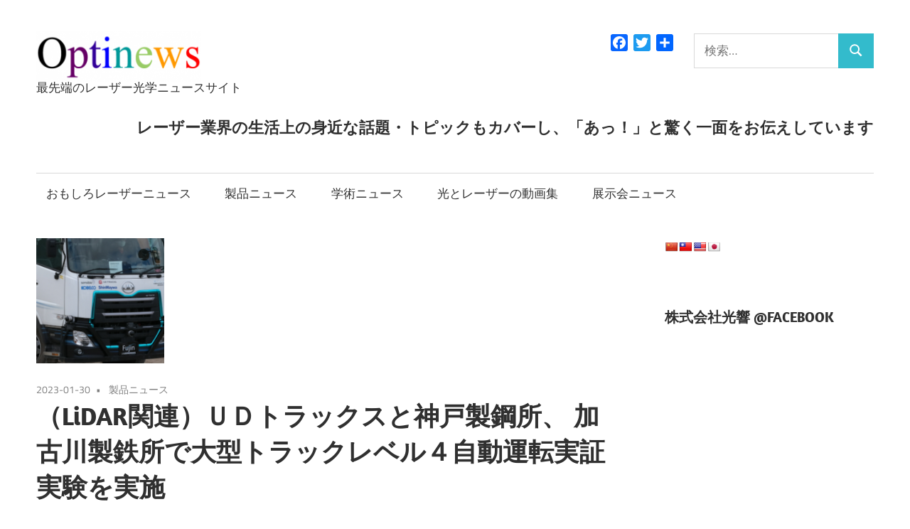

--- FILE ---
content_type: text/html; charset=UTF-8
request_url: https://optinews.info/2023/01/30/lidar-515/
body_size: 117342
content:
<!DOCTYPE html>
<html dir="ltr" lang="ja" prefix="og: https://ogp.me/ns#">

<head>
<meta charset="UTF-8">
<meta name="viewport" content="width=device-width, initial-scale=1">
<link rel="profile" href="http://gmpg.org/xfn/11">
<link rel="pingback" href="https://optinews.info/xmlrpc.php">

<title>（LiDAR関連）ＵＤトラックスと神戸製鋼所、 加古川製鉄所で大型トラックレベル４自動運転実証実験を実施 | Optinews</title>
	<style>img:is([sizes="auto" i], [sizes^="auto," i]) { contain-intrinsic-size: 3000px 1500px }</style>
	
		<!-- All in One SEO 4.9.3 - aioseo.com -->
	<meta name="robots" content="max-image-preview:large" />
	<meta name="author" content="yoshida"/>
	<link rel="canonical" href="https://optinews.info/2023/01/30/lidar-515/" />
	<meta name="generator" content="All in One SEO (AIOSEO) 4.9.3" />

		<script async src="https://www.googletagmanager.com/gtag/js?id=UA-8707285-35"></script>
<script> window.dataLayer = window.dataLayer || []; function gtag(){dataLayer.push(arguments);} gtag('js', new Date()); gtag('config', 'UA-8707285-35');</script>
		<meta property="og:locale" content="ja_JP" />
		<meta property="og:site_name" content="Optinews" />
		<meta property="og:type" content="article" />
		<meta property="og:title" content="（LiDAR関連）ＵＤトラックスと神戸製鋼所、 加古川製鉄所で大型トラックレベル４自動運転実証実験を実施 | Optinews" />
		<meta property="og:url" content="https://optinews.info/2023/01/30/lidar-515/" />
		<meta property="og:image" content="https://optinews.info/wp-content/uploads/2023/01/f4fd0ebc276971e74d1562fd9f6d5f95-e1675039536811.png" />
		<meta property="og:image:secure_url" content="https://optinews.info/wp-content/uploads/2023/01/f4fd0ebc276971e74d1562fd9f6d5f95-e1675039536811.png" />
		<meta property="og:image:width" content="180" />
		<meta property="og:image:height" content="176" />
		<meta property="article:published_time" content="2023-01-30T00:44:35+00:00" />
		<meta property="article:modified_time" content="2023-02-06T02:51:54+00:00" />
		<meta name="twitter:card" content="summary" />
		<meta name="twitter:site" content="@optipedia" />
		<meta name="twitter:title" content="（LiDAR関連）ＵＤトラックスと神戸製鋼所、 加古川製鉄所で大型トラックレベル４自動運転実証実験を実施 | Optinews" />
		<meta name="twitter:creator" content="@optipedia" />
		<meta name="twitter:image" content="https://optinews.info/wp-content/uploads/2023/01/f4fd0ebc276971e74d1562fd9f6d5f95-e1675039536811.png" />
		<script type="application/ld+json" class="aioseo-schema">
			{"@context":"https:\/\/schema.org","@graph":[{"@type":"Article","@id":"https:\/\/optinews.info\/2023\/01\/30\/lidar-515\/#article","name":"\uff08LiDAR\u95a2\u9023\uff09\uff35\uff24\u30c8\u30e9\u30c3\u30af\u30b9\u3068\u795e\u6238\u88fd\u92fc\u6240\u3001 \u52a0\u53e4\u5ddd\u88fd\u9244\u6240\u3067\u5927\u578b\u30c8\u30e9\u30c3\u30af\u30ec\u30d9\u30eb\uff14\u81ea\u52d5\u904b\u8ee2\u5b9f\u8a3c\u5b9f\u9a13\u3092\u5b9f\u65bd | Optinews","headline":"\uff08LiDAR\u95a2\u9023\uff09\uff35\uff24\u30c8\u30e9\u30c3\u30af\u30b9\u3068\u795e\u6238\u88fd\u92fc\u6240\u3001 \u52a0\u53e4\u5ddd\u88fd\u9244\u6240\u3067\u5927\u578b\u30c8\u30e9\u30c3\u30af\u30ec\u30d9\u30eb\uff14\u81ea\u52d5\u904b\u8ee2\u5b9f\u8a3c\u5b9f\u9a13\u3092\u5b9f\u65bd","author":{"@id":"https:\/\/optinews.info\/author\/yoshida\/#author"},"publisher":{"@id":"https:\/\/optinews.info\/#organization"},"image":{"@type":"ImageObject","url":"https:\/\/optinews.info\/wp-content\/uploads\/2023\/01\/f4fd0ebc276971e74d1562fd9f6d5f95-e1675039536811.png","width":180,"height":176},"datePublished":"2023-01-30T09:44:35+09:00","dateModified":"2023-02-06T11:51:54+09:00","inLanguage":"ja","mainEntityOfPage":{"@id":"https:\/\/optinews.info\/2023\/01\/30\/lidar-515\/#webpage"},"isPartOf":{"@id":"https:\/\/optinews.info\/2023\/01\/30\/lidar-515\/#webpage"},"articleSection":"\u88fd\u54c1\u30cb\u30e5\u30fc\u30b9, LiDAR, \u81ea\u52d5\u904b\u8ee2"},{"@type":"BreadcrumbList","@id":"https:\/\/optinews.info\/2023\/01\/30\/lidar-515\/#breadcrumblist","itemListElement":[{"@type":"ListItem","@id":"https:\/\/optinews.info#listItem","position":1,"name":"\u30db\u30fc\u30e0","item":"https:\/\/optinews.info","nextItem":{"@type":"ListItem","@id":"https:\/\/optinews.info\/category\/latest-news\/#listItem","name":"\u6700\u65b0\u30cb\u30e5\u30fc\u30b9"}},{"@type":"ListItem","@id":"https:\/\/optinews.info\/category\/latest-news\/#listItem","position":2,"name":"\u6700\u65b0\u30cb\u30e5\u30fc\u30b9","item":"https:\/\/optinews.info\/category\/latest-news\/","nextItem":{"@type":"ListItem","@id":"https:\/\/optinews.info\/category\/latest-news\/product-news\/#listItem","name":"\u88fd\u54c1\u30cb\u30e5\u30fc\u30b9"},"previousItem":{"@type":"ListItem","@id":"https:\/\/optinews.info#listItem","name":"\u30db\u30fc\u30e0"}},{"@type":"ListItem","@id":"https:\/\/optinews.info\/category\/latest-news\/product-news\/#listItem","position":3,"name":"\u88fd\u54c1\u30cb\u30e5\u30fc\u30b9","item":"https:\/\/optinews.info\/category\/latest-news\/product-news\/","nextItem":{"@type":"ListItem","@id":"https:\/\/optinews.info\/2023\/01\/30\/lidar-515\/#listItem","name":"\uff08LiDAR\u95a2\u9023\uff09\uff35\uff24\u30c8\u30e9\u30c3\u30af\u30b9\u3068\u795e\u6238\u88fd\u92fc\u6240\u3001 \u52a0\u53e4\u5ddd\u88fd\u9244\u6240\u3067\u5927\u578b\u30c8\u30e9\u30c3\u30af\u30ec\u30d9\u30eb\uff14\u81ea\u52d5\u904b\u8ee2\u5b9f\u8a3c\u5b9f\u9a13\u3092\u5b9f\u65bd"},"previousItem":{"@type":"ListItem","@id":"https:\/\/optinews.info\/category\/latest-news\/#listItem","name":"\u6700\u65b0\u30cb\u30e5\u30fc\u30b9"}},{"@type":"ListItem","@id":"https:\/\/optinews.info\/2023\/01\/30\/lidar-515\/#listItem","position":4,"name":"\uff08LiDAR\u95a2\u9023\uff09\uff35\uff24\u30c8\u30e9\u30c3\u30af\u30b9\u3068\u795e\u6238\u88fd\u92fc\u6240\u3001 \u52a0\u53e4\u5ddd\u88fd\u9244\u6240\u3067\u5927\u578b\u30c8\u30e9\u30c3\u30af\u30ec\u30d9\u30eb\uff14\u81ea\u52d5\u904b\u8ee2\u5b9f\u8a3c\u5b9f\u9a13\u3092\u5b9f\u65bd","previousItem":{"@type":"ListItem","@id":"https:\/\/optinews.info\/category\/latest-news\/product-news\/#listItem","name":"\u88fd\u54c1\u30cb\u30e5\u30fc\u30b9"}}]},{"@type":"Organization","@id":"https:\/\/optinews.info\/#organization","name":"Optinews","description":"\u6700\u5148\u7aef\u306e\u30ec\u30fc\u30b6\u30fc\u5149\u5b66\u30cb\u30e5\u30fc\u30b9\u30b5\u30a4\u30c8","url":"https:\/\/optinews.info\/","logo":{"@type":"ImageObject","url":"https:\/\/optinews.info\/wp-content\/uploads\/2017\/09\/smart_optinews_logo.png","@id":"https:\/\/optinews.info\/2023\/01\/30\/lidar-515\/#organizationLogo","width":232,"height":72},"image":{"@id":"https:\/\/optinews.info\/2023\/01\/30\/lidar-515\/#organizationLogo"},"sameAs":["https:\/\/twitter.com\/optipedia"]},{"@type":"Person","@id":"https:\/\/optinews.info\/author\/yoshida\/#author","url":"https:\/\/optinews.info\/author\/yoshida\/","name":"yoshida","image":{"@type":"ImageObject","@id":"https:\/\/optinews.info\/2023\/01\/30\/lidar-515\/#authorImage","url":"https:\/\/secure.gravatar.com\/avatar\/986cf1137beeb48eae69f299bbf81ae82f5ae414278c727a401145f46fda6164?s=96&d=mm&r=g","width":96,"height":96,"caption":"yoshida"}},{"@type":"WebPage","@id":"https:\/\/optinews.info\/2023\/01\/30\/lidar-515\/#webpage","url":"https:\/\/optinews.info\/2023\/01\/30\/lidar-515\/","name":"\uff08LiDAR\u95a2\u9023\uff09\uff35\uff24\u30c8\u30e9\u30c3\u30af\u30b9\u3068\u795e\u6238\u88fd\u92fc\u6240\u3001 \u52a0\u53e4\u5ddd\u88fd\u9244\u6240\u3067\u5927\u578b\u30c8\u30e9\u30c3\u30af\u30ec\u30d9\u30eb\uff14\u81ea\u52d5\u904b\u8ee2\u5b9f\u8a3c\u5b9f\u9a13\u3092\u5b9f\u65bd | Optinews","inLanguage":"ja","isPartOf":{"@id":"https:\/\/optinews.info\/#website"},"breadcrumb":{"@id":"https:\/\/optinews.info\/2023\/01\/30\/lidar-515\/#breadcrumblist"},"author":{"@id":"https:\/\/optinews.info\/author\/yoshida\/#author"},"creator":{"@id":"https:\/\/optinews.info\/author\/yoshida\/#author"},"image":{"@type":"ImageObject","url":"https:\/\/optinews.info\/wp-content\/uploads\/2023\/01\/f4fd0ebc276971e74d1562fd9f6d5f95-e1675039536811.png","@id":"https:\/\/optinews.info\/2023\/01\/30\/lidar-515\/#mainImage","width":180,"height":176},"primaryImageOfPage":{"@id":"https:\/\/optinews.info\/2023\/01\/30\/lidar-515\/#mainImage"},"datePublished":"2023-01-30T09:44:35+09:00","dateModified":"2023-02-06T11:51:54+09:00"},{"@type":"WebSite","@id":"https:\/\/optinews.info\/#website","url":"https:\/\/optinews.info\/","name":"Optinews","description":"\u6700\u5148\u7aef\u306e\u30ec\u30fc\u30b6\u30fc\u5149\u5b66\u30cb\u30e5\u30fc\u30b9\u30b5\u30a4\u30c8","inLanguage":"ja","publisher":{"@id":"https:\/\/optinews.info\/#organization"}}]}
		</script>
		<!-- All in One SEO -->

<link rel='dns-prefetch' href='//static.addtoany.com' />
<link rel='dns-prefetch' href='//translate.google.com' />
<link rel='dns-prefetch' href='//www.googletagmanager.com' />
<link rel='dns-prefetch' href='//hcaptcha.com' />
<link rel="alternate" type="application/rss+xml" title="Optinews &raquo; フィード" href="https://optinews.info/feed/" />
<link rel="alternate" type="application/rss+xml" title="Optinews &raquo; コメントフィード" href="https://optinews.info/comments/feed/" />
<script type="text/javascript" id="wpp-js" src="https://optinews.info/wp-content/plugins/wordpress-popular-posts/assets/js/wpp.min.js?ver=7.3.6" data-sampling="1" data-sampling-rate="100" data-api-url="https://optinews.info/wp-json/wordpress-popular-posts" data-post-id="29185" data-token="5a821b53c9" data-lang="0" data-debug="0"></script>
<script type="text/javascript">
/* <![CDATA[ */
window._wpemojiSettings = {"baseUrl":"https:\/\/s.w.org\/images\/core\/emoji\/16.0.1\/72x72\/","ext":".png","svgUrl":"https:\/\/s.w.org\/images\/core\/emoji\/16.0.1\/svg\/","svgExt":".svg","source":{"concatemoji":"https:\/\/optinews.info\/wp-includes\/js\/wp-emoji-release.min.js?ver=6.8.3"}};
/*! This file is auto-generated */
!function(s,n){var o,i,e;function c(e){try{var t={supportTests:e,timestamp:(new Date).valueOf()};sessionStorage.setItem(o,JSON.stringify(t))}catch(e){}}function p(e,t,n){e.clearRect(0,0,e.canvas.width,e.canvas.height),e.fillText(t,0,0);var t=new Uint32Array(e.getImageData(0,0,e.canvas.width,e.canvas.height).data),a=(e.clearRect(0,0,e.canvas.width,e.canvas.height),e.fillText(n,0,0),new Uint32Array(e.getImageData(0,0,e.canvas.width,e.canvas.height).data));return t.every(function(e,t){return e===a[t]})}function u(e,t){e.clearRect(0,0,e.canvas.width,e.canvas.height),e.fillText(t,0,0);for(var n=e.getImageData(16,16,1,1),a=0;a<n.data.length;a++)if(0!==n.data[a])return!1;return!0}function f(e,t,n,a){switch(t){case"flag":return n(e,"\ud83c\udff3\ufe0f\u200d\u26a7\ufe0f","\ud83c\udff3\ufe0f\u200b\u26a7\ufe0f")?!1:!n(e,"\ud83c\udde8\ud83c\uddf6","\ud83c\udde8\u200b\ud83c\uddf6")&&!n(e,"\ud83c\udff4\udb40\udc67\udb40\udc62\udb40\udc65\udb40\udc6e\udb40\udc67\udb40\udc7f","\ud83c\udff4\u200b\udb40\udc67\u200b\udb40\udc62\u200b\udb40\udc65\u200b\udb40\udc6e\u200b\udb40\udc67\u200b\udb40\udc7f");case"emoji":return!a(e,"\ud83e\udedf")}return!1}function g(e,t,n,a){var r="undefined"!=typeof WorkerGlobalScope&&self instanceof WorkerGlobalScope?new OffscreenCanvas(300,150):s.createElement("canvas"),o=r.getContext("2d",{willReadFrequently:!0}),i=(o.textBaseline="top",o.font="600 32px Arial",{});return e.forEach(function(e){i[e]=t(o,e,n,a)}),i}function t(e){var t=s.createElement("script");t.src=e,t.defer=!0,s.head.appendChild(t)}"undefined"!=typeof Promise&&(o="wpEmojiSettingsSupports",i=["flag","emoji"],n.supports={everything:!0,everythingExceptFlag:!0},e=new Promise(function(e){s.addEventListener("DOMContentLoaded",e,{once:!0})}),new Promise(function(t){var n=function(){try{var e=JSON.parse(sessionStorage.getItem(o));if("object"==typeof e&&"number"==typeof e.timestamp&&(new Date).valueOf()<e.timestamp+604800&&"object"==typeof e.supportTests)return e.supportTests}catch(e){}return null}();if(!n){if("undefined"!=typeof Worker&&"undefined"!=typeof OffscreenCanvas&&"undefined"!=typeof URL&&URL.createObjectURL&&"undefined"!=typeof Blob)try{var e="postMessage("+g.toString()+"("+[JSON.stringify(i),f.toString(),p.toString(),u.toString()].join(",")+"));",a=new Blob([e],{type:"text/javascript"}),r=new Worker(URL.createObjectURL(a),{name:"wpTestEmojiSupports"});return void(r.onmessage=function(e){c(n=e.data),r.terminate(),t(n)})}catch(e){}c(n=g(i,f,p,u))}t(n)}).then(function(e){for(var t in e)n.supports[t]=e[t],n.supports.everything=n.supports.everything&&n.supports[t],"flag"!==t&&(n.supports.everythingExceptFlag=n.supports.everythingExceptFlag&&n.supports[t]);n.supports.everythingExceptFlag=n.supports.everythingExceptFlag&&!n.supports.flag,n.DOMReady=!1,n.readyCallback=function(){n.DOMReady=!0}}).then(function(){return e}).then(function(){var e;n.supports.everything||(n.readyCallback(),(e=n.source||{}).concatemoji?t(e.concatemoji):e.wpemoji&&e.twemoji&&(t(e.twemoji),t(e.wpemoji)))}))}((window,document),window._wpemojiSettings);
/* ]]> */
</script>
<link rel='stylesheet' id='maxwell-theme-fonts-css' href='https://optinews.info/wp-content/fonts/4149aa971691082d53fa4c76310d7467.css?ver=20201110' type='text/css' media='all' />
<style id='wp-emoji-styles-inline-css' type='text/css'>

	img.wp-smiley, img.emoji {
		display: inline !important;
		border: none !important;
		box-shadow: none !important;
		height: 1em !important;
		width: 1em !important;
		margin: 0 0.07em !important;
		vertical-align: -0.1em !important;
		background: none !important;
		padding: 0 !important;
	}
</style>
<link rel='stylesheet' id='wp-block-library-css' href='https://optinews.info/wp-includes/css/dist/block-library/style.min.css?ver=6.8.3' type='text/css' media='all' />
<style id='classic-theme-styles-inline-css' type='text/css'>
/*! This file is auto-generated */
.wp-block-button__link{color:#fff;background-color:#32373c;border-radius:9999px;box-shadow:none;text-decoration:none;padding:calc(.667em + 2px) calc(1.333em + 2px);font-size:1.125em}.wp-block-file__button{background:#32373c;color:#fff;text-decoration:none}
</style>
<link rel='stylesheet' id='aioseo/css/src/vue/standalone/blocks/table-of-contents/global.scss-css' href='https://optinews.info/wp-content/plugins/all-in-one-seo-pack/dist/Lite/assets/css/table-of-contents/global.e90f6d47.css?ver=4.9.3' type='text/css' media='all' />
<style id='global-styles-inline-css' type='text/css'>
:root{--wp--preset--aspect-ratio--square: 1;--wp--preset--aspect-ratio--4-3: 4/3;--wp--preset--aspect-ratio--3-4: 3/4;--wp--preset--aspect-ratio--3-2: 3/2;--wp--preset--aspect-ratio--2-3: 2/3;--wp--preset--aspect-ratio--16-9: 16/9;--wp--preset--aspect-ratio--9-16: 9/16;--wp--preset--color--black: #000000;--wp--preset--color--cyan-bluish-gray: #abb8c3;--wp--preset--color--white: #ffffff;--wp--preset--color--pale-pink: #f78da7;--wp--preset--color--vivid-red: #cf2e2e;--wp--preset--color--luminous-vivid-orange: #ff6900;--wp--preset--color--luminous-vivid-amber: #fcb900;--wp--preset--color--light-green-cyan: #7bdcb5;--wp--preset--color--vivid-green-cyan: #00d084;--wp--preset--color--pale-cyan-blue: #8ed1fc;--wp--preset--color--vivid-cyan-blue: #0693e3;--wp--preset--color--vivid-purple: #9b51e0;--wp--preset--color--primary: #33bbcc;--wp--preset--color--secondary: #008899;--wp--preset--color--tertiary: #005566;--wp--preset--color--accent: #cc3833;--wp--preset--color--highlight: #009912;--wp--preset--color--light-gray: #f0f0f0;--wp--preset--color--gray: #999999;--wp--preset--color--dark-gray: #303030;--wp--preset--gradient--vivid-cyan-blue-to-vivid-purple: linear-gradient(135deg,rgba(6,147,227,1) 0%,rgb(155,81,224) 100%);--wp--preset--gradient--light-green-cyan-to-vivid-green-cyan: linear-gradient(135deg,rgb(122,220,180) 0%,rgb(0,208,130) 100%);--wp--preset--gradient--luminous-vivid-amber-to-luminous-vivid-orange: linear-gradient(135deg,rgba(252,185,0,1) 0%,rgba(255,105,0,1) 100%);--wp--preset--gradient--luminous-vivid-orange-to-vivid-red: linear-gradient(135deg,rgba(255,105,0,1) 0%,rgb(207,46,46) 100%);--wp--preset--gradient--very-light-gray-to-cyan-bluish-gray: linear-gradient(135deg,rgb(238,238,238) 0%,rgb(169,184,195) 100%);--wp--preset--gradient--cool-to-warm-spectrum: linear-gradient(135deg,rgb(74,234,220) 0%,rgb(151,120,209) 20%,rgb(207,42,186) 40%,rgb(238,44,130) 60%,rgb(251,105,98) 80%,rgb(254,248,76) 100%);--wp--preset--gradient--blush-light-purple: linear-gradient(135deg,rgb(255,206,236) 0%,rgb(152,150,240) 100%);--wp--preset--gradient--blush-bordeaux: linear-gradient(135deg,rgb(254,205,165) 0%,rgb(254,45,45) 50%,rgb(107,0,62) 100%);--wp--preset--gradient--luminous-dusk: linear-gradient(135deg,rgb(255,203,112) 0%,rgb(199,81,192) 50%,rgb(65,88,208) 100%);--wp--preset--gradient--pale-ocean: linear-gradient(135deg,rgb(255,245,203) 0%,rgb(182,227,212) 50%,rgb(51,167,181) 100%);--wp--preset--gradient--electric-grass: linear-gradient(135deg,rgb(202,248,128) 0%,rgb(113,206,126) 100%);--wp--preset--gradient--midnight: linear-gradient(135deg,rgb(2,3,129) 0%,rgb(40,116,252) 100%);--wp--preset--font-size--small: 13px;--wp--preset--font-size--medium: 20px;--wp--preset--font-size--large: 36px;--wp--preset--font-size--x-large: 42px;--wp--preset--spacing--20: 0.44rem;--wp--preset--spacing--30: 0.67rem;--wp--preset--spacing--40: 1rem;--wp--preset--spacing--50: 1.5rem;--wp--preset--spacing--60: 2.25rem;--wp--preset--spacing--70: 3.38rem;--wp--preset--spacing--80: 5.06rem;--wp--preset--shadow--natural: 6px 6px 9px rgba(0, 0, 0, 0.2);--wp--preset--shadow--deep: 12px 12px 50px rgba(0, 0, 0, 0.4);--wp--preset--shadow--sharp: 6px 6px 0px rgba(0, 0, 0, 0.2);--wp--preset--shadow--outlined: 6px 6px 0px -3px rgba(255, 255, 255, 1), 6px 6px rgba(0, 0, 0, 1);--wp--preset--shadow--crisp: 6px 6px 0px rgba(0, 0, 0, 1);}:where(.is-layout-flex){gap: 0.5em;}:where(.is-layout-grid){gap: 0.5em;}body .is-layout-flex{display: flex;}.is-layout-flex{flex-wrap: wrap;align-items: center;}.is-layout-flex > :is(*, div){margin: 0;}body .is-layout-grid{display: grid;}.is-layout-grid > :is(*, div){margin: 0;}:where(.wp-block-columns.is-layout-flex){gap: 2em;}:where(.wp-block-columns.is-layout-grid){gap: 2em;}:where(.wp-block-post-template.is-layout-flex){gap: 1.25em;}:where(.wp-block-post-template.is-layout-grid){gap: 1.25em;}.has-black-color{color: var(--wp--preset--color--black) !important;}.has-cyan-bluish-gray-color{color: var(--wp--preset--color--cyan-bluish-gray) !important;}.has-white-color{color: var(--wp--preset--color--white) !important;}.has-pale-pink-color{color: var(--wp--preset--color--pale-pink) !important;}.has-vivid-red-color{color: var(--wp--preset--color--vivid-red) !important;}.has-luminous-vivid-orange-color{color: var(--wp--preset--color--luminous-vivid-orange) !important;}.has-luminous-vivid-amber-color{color: var(--wp--preset--color--luminous-vivid-amber) !important;}.has-light-green-cyan-color{color: var(--wp--preset--color--light-green-cyan) !important;}.has-vivid-green-cyan-color{color: var(--wp--preset--color--vivid-green-cyan) !important;}.has-pale-cyan-blue-color{color: var(--wp--preset--color--pale-cyan-blue) !important;}.has-vivid-cyan-blue-color{color: var(--wp--preset--color--vivid-cyan-blue) !important;}.has-vivid-purple-color{color: var(--wp--preset--color--vivid-purple) !important;}.has-black-background-color{background-color: var(--wp--preset--color--black) !important;}.has-cyan-bluish-gray-background-color{background-color: var(--wp--preset--color--cyan-bluish-gray) !important;}.has-white-background-color{background-color: var(--wp--preset--color--white) !important;}.has-pale-pink-background-color{background-color: var(--wp--preset--color--pale-pink) !important;}.has-vivid-red-background-color{background-color: var(--wp--preset--color--vivid-red) !important;}.has-luminous-vivid-orange-background-color{background-color: var(--wp--preset--color--luminous-vivid-orange) !important;}.has-luminous-vivid-amber-background-color{background-color: var(--wp--preset--color--luminous-vivid-amber) !important;}.has-light-green-cyan-background-color{background-color: var(--wp--preset--color--light-green-cyan) !important;}.has-vivid-green-cyan-background-color{background-color: var(--wp--preset--color--vivid-green-cyan) !important;}.has-pale-cyan-blue-background-color{background-color: var(--wp--preset--color--pale-cyan-blue) !important;}.has-vivid-cyan-blue-background-color{background-color: var(--wp--preset--color--vivid-cyan-blue) !important;}.has-vivid-purple-background-color{background-color: var(--wp--preset--color--vivid-purple) !important;}.has-black-border-color{border-color: var(--wp--preset--color--black) !important;}.has-cyan-bluish-gray-border-color{border-color: var(--wp--preset--color--cyan-bluish-gray) !important;}.has-white-border-color{border-color: var(--wp--preset--color--white) !important;}.has-pale-pink-border-color{border-color: var(--wp--preset--color--pale-pink) !important;}.has-vivid-red-border-color{border-color: var(--wp--preset--color--vivid-red) !important;}.has-luminous-vivid-orange-border-color{border-color: var(--wp--preset--color--luminous-vivid-orange) !important;}.has-luminous-vivid-amber-border-color{border-color: var(--wp--preset--color--luminous-vivid-amber) !important;}.has-light-green-cyan-border-color{border-color: var(--wp--preset--color--light-green-cyan) !important;}.has-vivid-green-cyan-border-color{border-color: var(--wp--preset--color--vivid-green-cyan) !important;}.has-pale-cyan-blue-border-color{border-color: var(--wp--preset--color--pale-cyan-blue) !important;}.has-vivid-cyan-blue-border-color{border-color: var(--wp--preset--color--vivid-cyan-blue) !important;}.has-vivid-purple-border-color{border-color: var(--wp--preset--color--vivid-purple) !important;}.has-vivid-cyan-blue-to-vivid-purple-gradient-background{background: var(--wp--preset--gradient--vivid-cyan-blue-to-vivid-purple) !important;}.has-light-green-cyan-to-vivid-green-cyan-gradient-background{background: var(--wp--preset--gradient--light-green-cyan-to-vivid-green-cyan) !important;}.has-luminous-vivid-amber-to-luminous-vivid-orange-gradient-background{background: var(--wp--preset--gradient--luminous-vivid-amber-to-luminous-vivid-orange) !important;}.has-luminous-vivid-orange-to-vivid-red-gradient-background{background: var(--wp--preset--gradient--luminous-vivid-orange-to-vivid-red) !important;}.has-very-light-gray-to-cyan-bluish-gray-gradient-background{background: var(--wp--preset--gradient--very-light-gray-to-cyan-bluish-gray) !important;}.has-cool-to-warm-spectrum-gradient-background{background: var(--wp--preset--gradient--cool-to-warm-spectrum) !important;}.has-blush-light-purple-gradient-background{background: var(--wp--preset--gradient--blush-light-purple) !important;}.has-blush-bordeaux-gradient-background{background: var(--wp--preset--gradient--blush-bordeaux) !important;}.has-luminous-dusk-gradient-background{background: var(--wp--preset--gradient--luminous-dusk) !important;}.has-pale-ocean-gradient-background{background: var(--wp--preset--gradient--pale-ocean) !important;}.has-electric-grass-gradient-background{background: var(--wp--preset--gradient--electric-grass) !important;}.has-midnight-gradient-background{background: var(--wp--preset--gradient--midnight) !important;}.has-small-font-size{font-size: var(--wp--preset--font-size--small) !important;}.has-medium-font-size{font-size: var(--wp--preset--font-size--medium) !important;}.has-large-font-size{font-size: var(--wp--preset--font-size--large) !important;}.has-x-large-font-size{font-size: var(--wp--preset--font-size--x-large) !important;}
:where(.wp-block-post-template.is-layout-flex){gap: 1.25em;}:where(.wp-block-post-template.is-layout-grid){gap: 1.25em;}
:where(.wp-block-columns.is-layout-flex){gap: 2em;}:where(.wp-block-columns.is-layout-grid){gap: 2em;}
:root :where(.wp-block-pullquote){font-size: 1.5em;line-height: 1.6;}
</style>
<link rel='stylesheet' id='contact-form-7-css' href='https://optinews.info/wp-content/plugins/contact-form-7/includes/css/styles.css?ver=6.1.4' type='text/css' media='all' />
<link rel='stylesheet' id='fb-widget-frontend-style-css' href='https://optinews.info/wp-content/plugins/facebook-pagelike-widget/assets/css/style.css?ver=1.0.0' type='text/css' media='all' />
<link rel='stylesheet' id='google-language-translator-css' href='https://optinews.info/wp-content/plugins/google-language-translator/css/style.css?ver=6.0.20' type='text/css' media='' />
<link rel='stylesheet' id='wordpress-popular-posts-css-css' href='https://optinews.info/wp-content/plugins/wordpress-popular-posts/assets/css/wpp.css?ver=7.3.6' type='text/css' media='all' />
<link rel='stylesheet' id='maxwell-parent-style-css' href='https://optinews.info/wp-content/themes/maxwell/style.css?ver=2.4.2' type='text/css' media='all' />
<link rel='stylesheet' id='maxwell-stylesheet-css' href='https://optinews.info/wp-content/themes/maxwell-child/style.css?ver=1.0.0' type='text/css' media='all' />
<style id='maxwell-stylesheet-inline-css' type='text/css'>
.site-title { position: absolute; clip: rect(1px, 1px, 1px, 1px); width: 1px; height: 1px; overflow: hidden; }
</style>
<link rel='stylesheet' id='maxwell-safari-flexbox-fixes-css' href='https://optinews.info/wp-content/themes/maxwell/assets/css/safari-flexbox-fixes.css?ver=20200827' type='text/css' media='all' />
<link rel='stylesheet' id='wp-members-css' href='https://optinews.info/wp-content/plugins/wp-members/assets/css/forms/generic-no-float.min.css?ver=3.5.4.4' type='text/css' media='all' />
<link rel='stylesheet' id='addtoany-css' href='https://optinews.info/wp-content/plugins/add-to-any/addtoany.min.css?ver=1.16' type='text/css' media='all' />
<script type="text/javascript" id="addtoany-core-js-before">
/* <![CDATA[ */
window.a2a_config=window.a2a_config||{};a2a_config.callbacks=[];a2a_config.overlays=[];a2a_config.templates={};a2a_localize = {
	Share: "共有",
	Save: "ブックマーク",
	Subscribe: "購読",
	Email: "メール",
	Bookmark: "ブックマーク",
	ShowAll: "すべて表示する",
	ShowLess: "小さく表示する",
	FindServices: "サービスを探す",
	FindAnyServiceToAddTo: "追加するサービスを今すぐ探す",
	PoweredBy: "Powered by",
	ShareViaEmail: "メールでシェアする",
	SubscribeViaEmail: "メールで購読する",
	BookmarkInYourBrowser: "ブラウザにブックマーク",
	BookmarkInstructions: "このページをブックマークするには、 Ctrl+D または \u2318+D を押下。",
	AddToYourFavorites: "お気に入りに追加",
	SendFromWebOrProgram: "任意のメールアドレスまたはメールプログラムから送信",
	EmailProgram: "メールプログラム",
	More: "詳細&#8230;",
	ThanksForSharing: "共有ありがとうございます !",
	ThanksForFollowing: "フォローありがとうございます !"
};
/* ]]> */
</script>
<script type="text/javascript" defer src="https://static.addtoany.com/menu/page.js" id="addtoany-core-js"></script>
<script type="text/javascript" src="https://optinews.info/wp-includes/js/jquery/jquery.min.js?ver=3.7.1" id="jquery-core-js"></script>
<script type="text/javascript" src="https://optinews.info/wp-includes/js/jquery/jquery-migrate.min.js?ver=3.4.1" id="jquery-migrate-js"></script>
<script type="text/javascript" id="jquery-js-before">
/* <![CDATA[ */
jQuery(function(j){
	let t = 'QR' + 'コード';
	if( RegExp(t).test( j('body').text() ) ){
		let elem = j('.entry-footer').prev();
		elem.append( '<div><p><small>'+t+'は、(株)デンソーウェーブの登録商標です。</small></p></div>');
	}
});
/* ]]> */
</script>
<script type="text/javascript" defer src="https://optinews.info/wp-content/plugins/add-to-any/addtoany.min.js?ver=1.1" id="addtoany-jquery-js"></script>
<script type="text/javascript" src="https://optinews.info/wp-content/themes/maxwell/assets/js/svgxuse.min.js?ver=1.2.6" id="svgxuse-js"></script>

<!-- Site Kit によって追加された Google タグ（gtag.js）スニペット -->
<!-- Google アナリティクス スニペット (Site Kit が追加) -->
<script type="text/javascript" src="https://www.googletagmanager.com/gtag/js?id=G-6WM4FGV97Q" id="google_gtagjs-js" async></script>
<script type="text/javascript" id="google_gtagjs-js-after">
/* <![CDATA[ */
window.dataLayer = window.dataLayer || [];function gtag(){dataLayer.push(arguments);}
gtag("set","linker",{"domains":["optinews.info"]});
gtag("js", new Date());
gtag("set", "developer_id.dZTNiMT", true);
gtag("config", "G-6WM4FGV97Q");
/* ]]> */
</script>
<link rel="https://api.w.org/" href="https://optinews.info/wp-json/" /><link rel="alternate" title="JSON" type="application/json" href="https://optinews.info/wp-json/wp/v2/posts/29185" /><link rel="EditURI" type="application/rsd+xml" title="RSD" href="https://optinews.info/xmlrpc.php?rsd" />
<meta name="generator" content="WordPress 6.8.3" />
<link rel='shortlink' href='https://optinews.info/?p=29185' />
<link rel="alternate" title="oEmbed (JSON)" type="application/json+oembed" href="https://optinews.info/wp-json/oembed/1.0/embed?url=https%3A%2F%2Foptinews.info%2F2023%2F01%2F30%2Flidar-515%2F" />
<link rel="alternate" title="oEmbed (XML)" type="text/xml+oembed" href="https://optinews.info/wp-json/oembed/1.0/embed?url=https%3A%2F%2Foptinews.info%2F2023%2F01%2F30%2Flidar-515%2F&#038;format=xml" />
<style>p.hello{font-size:12px;color:darkgray;}#google_language_translator,#flags{text-align:left;}#google_language_translator{clear:both;}#flags{width:165px;}#flags a{display:inline-block;margin-right:2px;}#google_language_translator{width:auto!important;}div.skiptranslate.goog-te-gadget{display:inline!important;}.goog-tooltip{display: none!important;}.goog-tooltip:hover{display: none!important;}.goog-text-highlight{background-color:transparent!important;border:none!important;box-shadow:none!important;}#google_language_translator select.goog-te-combo{color:#32373c;}#google_language_translator{color:transparent;}body{top:0px!important;}#goog-gt-{display:none!important;}font font{background-color:transparent!important;box-shadow:none!important;position:initial!important;}#glt-translate-trigger{left:20px;right:auto;}#glt-translate-trigger > span{color:#ffffff;}#glt-translate-trigger{background:#f89406;}.goog-te-gadget .goog-te-combo{width:100%;}</style><meta name="generator" content="Site Kit by Google 1.168.0" /><style>
.h-captcha{position:relative;display:block;margin-bottom:2rem;padding:0;clear:both}.h-captcha[data-size="normal"]{width:302px;height:76px}.h-captcha[data-size="compact"]{width:158px;height:138px}.h-captcha[data-size="invisible"]{display:none}.h-captcha iframe{z-index:1}.h-captcha::before{content:"";display:block;position:absolute;top:0;left:0;background:url(https://optinews.info/wp-content/plugins/hcaptcha-for-forms-and-more/assets/images/hcaptcha-div-logo.svg) no-repeat;border:1px solid #fff0;border-radius:4px;box-sizing:border-box}.h-captcha::after{content:"The hCaptcha loading is delayed until user interaction.";font-family:-apple-system,system-ui,BlinkMacSystemFont,"Segoe UI",Roboto,Oxygen,Ubuntu,"Helvetica Neue",Arial,sans-serif;font-size:10px;font-weight:500;position:absolute;top:0;bottom:0;left:0;right:0;box-sizing:border-box;color:#bf1722;opacity:0}.h-captcha:not(:has(iframe))::after{animation:hcap-msg-fade-in .3s ease forwards;animation-delay:2s}.h-captcha:has(iframe)::after{animation:none;opacity:0}@keyframes hcap-msg-fade-in{to{opacity:1}}.h-captcha[data-size="normal"]::before{width:302px;height:76px;background-position:93.8% 28%}.h-captcha[data-size="normal"]::after{width:302px;height:76px;display:flex;flex-wrap:wrap;align-content:center;line-height:normal;padding:0 75px 0 10px}.h-captcha[data-size="compact"]::before{width:158px;height:138px;background-position:49.9% 78.8%}.h-captcha[data-size="compact"]::after{width:158px;height:138px;text-align:center;line-height:normal;padding:24px 10px 10px 10px}.h-captcha[data-theme="light"]::before,body.is-light-theme .h-captcha[data-theme="auto"]::before,.h-captcha[data-theme="auto"]::before{background-color:#fafafa;border:1px solid #e0e0e0}.h-captcha[data-theme="dark"]::before,body.is-dark-theme .h-captcha[data-theme="auto"]::before,html.wp-dark-mode-active .h-captcha[data-theme="auto"]::before,html.drdt-dark-mode .h-captcha[data-theme="auto"]::before{background-image:url(https://optinews.info/wp-content/plugins/hcaptcha-for-forms-and-more/assets/images/hcaptcha-div-logo-white.svg);background-repeat:no-repeat;background-color:#333;border:1px solid #f5f5f5}@media (prefers-color-scheme:dark){.h-captcha[data-theme="auto"]::before{background-image:url(https://optinews.info/wp-content/plugins/hcaptcha-for-forms-and-more/assets/images/hcaptcha-div-logo-white.svg);background-repeat:no-repeat;background-color:#333;border:1px solid #f5f5f5}}.h-captcha[data-theme="custom"]::before{background-color:initial}.h-captcha[data-size="invisible"]::before,.h-captcha[data-size="invisible"]::after{display:none}.h-captcha iframe{position:relative}div[style*="z-index: 2147483647"] div[style*="border-width: 11px"][style*="position: absolute"][style*="pointer-events: none"]{border-style:none}
</style>
            <style id="wpp-loading-animation-styles">@-webkit-keyframes bgslide{from{background-position-x:0}to{background-position-x:-200%}}@keyframes bgslide{from{background-position-x:0}to{background-position-x:-200%}}.wpp-widget-block-placeholder,.wpp-shortcode-placeholder{margin:0 auto;width:60px;height:3px;background:#dd3737;background:linear-gradient(90deg,#dd3737 0%,#571313 10%,#dd3737 100%);background-size:200% auto;border-radius:3px;-webkit-animation:bgslide 1s infinite linear;animation:bgslide 1s infinite linear}</style>
            <style type="text/css" id="custom-background-css">
body.custom-background { background-color: #ffffff; }
</style>
	<style>
span[data-name="hcap-cf7"] .h-captcha{margin-bottom:0}span[data-name="hcap-cf7"]~input[type="submit"],span[data-name="hcap-cf7"]~button[type="submit"]{margin-top:2rem}
</style>
<link rel="icon" href="https://optinews.info/wp-content/uploads/2024/03/cropped-2023_logo_RGB_faviconx512-32x32.png" sizes="32x32" />
<link rel="icon" href="https://optinews.info/wp-content/uploads/2024/03/cropped-2023_logo_RGB_faviconx512-192x192.png" sizes="192x192" />
<link rel="apple-touch-icon" href="https://optinews.info/wp-content/uploads/2024/03/cropped-2023_logo_RGB_faviconx512-180x180.png" />
<meta name="msapplication-TileImage" content="https://optinews.info/wp-content/uploads/2024/03/cropped-2023_logo_RGB_faviconx512-270x270.png" />
		<style type="text/css" id="wp-custom-css">
			/*
ここに独自の CSS を追加することができます。

詳しくは上のヘルプアイコンをクリックしてください。
*/

.wpp-post-title {
    font-size: smaller;
}
#wpmem_restricted_msg p {
	font-weight: bold;
}		</style>
		</head>

<body class="wp-singular post-template-default single single-post postid-29185 single-format-standard custom-background wp-custom-logo wp-embed-responsive wp-theme-maxwell wp-child-theme-maxwell-child post-layout-one-column author-hidden">

	
	
	<div id="page" class="hfeed site">

		<a class="skip-link screen-reader-text" href="#content">コンテンツへスキップ</a>

		
		<header id="masthead" class="site-header clearfix" role="banner">

			<div class="header-main container clearfix">

				<div id="logo" class="site-branding clearfix">

					<a href="https://optinews.info/" class="custom-logo-link" rel="home"><img width="232" height="72" src="https://optinews.info/wp-content/uploads/2017/09/smart_optinews_logo.png" class="custom-logo" alt="Optinews" decoding="async" /></a>					
			<p class="site-title"><a href="https://optinews.info/" rel="home">Optinews</a></p>

								
			<p class="site-description">最先端のレーザー光学ニュースサイト</p>

			
				</div><!-- .site-branding -->

				<div class="header-widgets clearfix">

					<aside id="search-4" class="header-widget widget_search">
<form role="search" method="get" class="search-form" action="https://optinews.info/">
	<label>
		<span class="screen-reader-text">検索:</span>
		<input type="search" class="search-field"
			placeholder="検索&hellip;"
			value="" name="s"
			title="検索:" />
	</label>
	<button type="submit" class="search-submit">
		<svg class="icon icon-search" aria-hidden="true" role="img"> <use xlink:href="https://optinews.info/wp-content/themes/maxwell/assets/icons/genericons-neue.svg#search"></use> </svg>		<span class="screen-reader-text">検索</span>
	</button>
</form>
</aside><aside id="a2a_share_save_widget-2" class="header-widget widget_a2a_share_save_widget"><div class="a2a_kit a2a_kit_size_24 addtoany_list"><a class="a2a_button_facebook" href="https://www.addtoany.com/add_to/facebook?linkurl=https%3A%2F%2Foptinews.info%2F2023%2F01%2F30%2Flidar-515%2F&amp;linkname=%EF%BC%88LiDAR%E9%96%A2%E9%80%A3%EF%BC%89%EF%BC%B5%EF%BC%A4%E3%83%88%E3%83%A9%E3%83%83%E3%82%AF%E3%82%B9%E3%81%A8%E7%A5%9E%E6%88%B8%E8%A3%BD%E9%8B%BC%E6%89%80%E3%80%81%20%E5%8A%A0%E5%8F%A4%E5%B7%9D%E8%A3%BD%E9%89%84%E6%89%80%E3%81%A7%E5%A4%A7%E5%9E%8B%E3%83%88%E3%83%A9%E3%83%83%E3%82%AF%E3%83%AC%E3%83%99%E3%83%AB%EF%BC%94%E8%87%AA%E5%8B%95%E9%81%8B%E8%BB%A2%E5%AE%9F%E8%A8%BC%E5%AE%9F%E9%A8%93%E3%82%92%E5%AE%9F%E6%96%BD%20%7C%20Optinews" title="Facebook" rel="nofollow noopener" target="_blank"></a><a class="a2a_button_twitter" href="https://www.addtoany.com/add_to/twitter?linkurl=https%3A%2F%2Foptinews.info%2F2023%2F01%2F30%2Flidar-515%2F&amp;linkname=%EF%BC%88LiDAR%E9%96%A2%E9%80%A3%EF%BC%89%EF%BC%B5%EF%BC%A4%E3%83%88%E3%83%A9%E3%83%83%E3%82%AF%E3%82%B9%E3%81%A8%E7%A5%9E%E6%88%B8%E8%A3%BD%E9%8B%BC%E6%89%80%E3%80%81%20%E5%8A%A0%E5%8F%A4%E5%B7%9D%E8%A3%BD%E9%89%84%E6%89%80%E3%81%A7%E5%A4%A7%E5%9E%8B%E3%83%88%E3%83%A9%E3%83%83%E3%82%AF%E3%83%AC%E3%83%99%E3%83%AB%EF%BC%94%E8%87%AA%E5%8B%95%E9%81%8B%E8%BB%A2%E5%AE%9F%E8%A8%BC%E5%AE%9F%E9%A8%93%E3%82%92%E5%AE%9F%E6%96%BD%20%7C%20Optinews" title="Twitter" rel="nofollow noopener" target="_blank"></a><a class="a2a_dd addtoany_share_save addtoany_share" href="https://www.addtoany.com/share"></a></div></aside><aside id="text-3" class="header-widget widget_text"><h4 class="header-widget-title">レーザー業界の生活上の身近な話題・トピックもカバーし、「あっ！」と驚く一面をお伝えしています</h4>			<div class="textwidget"></div>
		</aside>
				</div><!-- .header-widgets -->

			</div><!-- .header-main -->

			

	<div id="main-navigation-wrap" class="primary-navigation-wrap">

		
		<button class="primary-menu-toggle menu-toggle" aria-controls="primary-menu" aria-expanded="false" >
			<svg class="icon icon-menu" aria-hidden="true" role="img"> <use xlink:href="https://optinews.info/wp-content/themes/maxwell/assets/icons/genericons-neue.svg#menu"></use> </svg><svg class="icon icon-close" aria-hidden="true" role="img"> <use xlink:href="https://optinews.info/wp-content/themes/maxwell/assets/icons/genericons-neue.svg#close"></use> </svg>			<span class="menu-toggle-text">ナビゲーション</span>
		</button>

		<div class="primary-navigation">

			<nav id="site-navigation" class="main-navigation" role="navigation"  aria-label="メインメニュー">

				<ul id="primary-menu" class="menu"><li id="menu-item-1432" class="menu-item menu-item-type-taxonomy menu-item-object-category menu-item-1432"><a href="https://optinews.info/category/laser-news/">おもしろレーザーニュース</a></li>
<li id="menu-item-1434" class="menu-item menu-item-type-taxonomy menu-item-object-category current-post-ancestor current-menu-parent current-post-parent menu-item-1434"><a href="https://optinews.info/category/latest-news/product-news/">製品ニュース</a></li>
<li id="menu-item-1433" class="menu-item menu-item-type-taxonomy menu-item-object-category menu-item-1433"><a href="https://optinews.info/category/latest-news/academic-news/">学術ニュース</a></li>
<li id="menu-item-1431" class="menu-item menu-item-type-taxonomy menu-item-object-category menu-item-1431"><a href="https://optinews.info/category/movies/">光とレーザーの動画集</a></li>
<li id="menu-item-22717" class="menu-item menu-item-type-taxonomy menu-item-object-category menu-item-22717"><a href="https://optinews.info/category/%e5%b1%95%e7%a4%ba%e4%bc%9a%e3%83%8b%e3%83%a5%e3%83%bc%e3%82%b9/">展示会ニュース</a></li>
</ul>			</nav><!-- #site-navigation -->

		</div><!-- .primary-navigation -->

	</div>



		</header><!-- #masthead -->

		
		
		<div id="content" class="site-content container clearfix">

			
	<section id="primary" class="content-single content-area">
		<main id="main" class="site-main" role="main">

		
<article id="post-29185" class="post-29185 post type-post status-publish format-standard has-post-thumbnail hentry category-product-news tag-lidar tag-301">

	<img width="180" height="176" src="https://optinews.info/wp-content/uploads/2023/01/f4fd0ebc276971e74d1562fd9f6d5f95-e1675039536811.png" class="attachment-post-thumbnail size-post-thumbnail wp-post-image" alt="" decoding="async" />
	<header class="entry-header">

		<div class="entry-meta"><span class="meta-date"><a href="https://optinews.info/2023/01/30/lidar-515/" title="09:44" rel="bookmark"><time class="entry-date published updated" datetime="2023-01-30T09:44:35+09:00">2023-01-30</time></a></span><span class="meta-category"> <a href="https://optinews.info/category/latest-news/product-news/" rel="category tag">製品ニュース</a></span></div>
		<h1 class="entry-title">（LiDAR関連）ＵＤトラックスと神戸製鋼所、 加古川製鉄所で大型トラックレベル４自動運転実証実験を実施</h1>
		
	</header><!-- .entry-header -->

	<div class="entry-content clearfix">

		<p style="text-align: center;"><strong>～DXにより製造現場の課題を解決～</strong></p>
<p><img fetchpriority="high" decoding="async" class="alignnone wp-image-29186 size-full" src="https://optinews.info/wp-content/uploads/2023/01/3-Annotation-2023-01-24-171210-e1675039334640.png" alt="" width="950" height="496" srcset="https://optinews.info/wp-content/uploads/2023/01/3-Annotation-2023-01-24-171210-e1675039334640.png 950w, https://optinews.info/wp-content/uploads/2023/01/3-Annotation-2023-01-24-171210-e1675039334640-300x157.png 300w, https://optinews.info/wp-content/uploads/2023/01/3-Annotation-2023-01-24-171210-e1675039334640-768x401.png 768w" sizes="(max-width: 950px) 100vw, 950px" /></p>
<p><strong>ＵＤトラックス株式会社（本社：埼玉県上尾市、代表取締役社長 丸山浩二、以下、ＵＤトラックス）と株式会社神戸製鋼所（本社：兵庫県神戸市、代表取締役社長 山口貢、以下、神戸製鋼）は、神戸製鋼加古川製鉄所におけるＵＤトラックス開発のレベル４自動運転技術<sup>※１</sup>搭載の大型トラック「クオン」を用いた自動搬送の実証実験（以下、実証実験）に関する基本合意（2021年11月公表<sup>※２</sup>）に基づき、2022年8月末から10月末にかけて実証実験を実施しました。</strong></p>
<p><strong>１．実施背景　～異業種間連携のもと、デジタル化による製造現場の課題解決～</strong><br />
少子高齢化を背景に労働力不足が深刻な社会問題となる中で、製造業においても製造現場におけるプロセスの効率化や人材不足といった課題を解決していくことは持続可能な事業運営に不可欠となっています。特に、大型荷物の搬送作業が自動運転技術により自動化され、さらに工場インフラに統合することで生産効率が飛躍的に向上します。そのような背景の中、今回、物流を含むプロセス制御自動化・効率化によるものづくり力向上を推進する神戸製鋼と、自動運転技術を通して持続可能な物流を実現したいUDトラックスが早期の社会実装を目指し、製鉄所での実際のオペレーションに基づいた実証実験を行いました。<div id="wpmem_restricted_msg"><p>この情報へのアクセスはメンバーに限定されています。ログインしてください。メンバー登録は下記リンクをクリックしてください。</p></div><div id="wpmem_login"><a id="login"></a><form action="https://optinews.info/2023/01/30/lidar-515/" method="POST" id="wpmem_login_form" class="form"><input type="hidden" id="_wpmem_login_nonce" name="_wpmem_login_nonce" value="f326e8235e" /><input type="hidden" name="_wp_http_referer" value="/2023/01/30/lidar-515/" /><fieldset><legend>既存ユーザのログイン</legend><label for="log">ユーザー名またはメールアドレス</label><div class="div_text"><input name="log" type="text" id="log" value="" class="username" required  /></div><label for="pwd">パスワード</label><div class="div_text"><input name="pwd" type="password" id="pwd" class="password" required  /></div><input name="a" type="hidden" value="login" /><input name="redirect_to" type="hidden" value="https://optinews.info/2023/01/30/lidar-515/" /><div class="button_div"><input name="rememberme" type="checkbox" id="rememberme" value="forever" />&nbsp;<label for="rememberme">ログイン状態を保存する</label>&nbsp;&nbsp;<input type="submit" name="Submit" value="ログイン" class="buttons" /></div><div class="link-text"><span class="link-text-forgot">パスワードを忘れた場合&nbsp;<a href="https://optinews.info/user-profile-page/?a=pwdreset">パスワードリセット</a></span></div></fieldset></form></div><div id="wpmem_reg"><a id="register"></a><form name="form" method="post" action="https://optinews.info/2023/01/30/lidar-515/" id="wpmem_register_form" class="form"><input type="hidden" id="_wpmem_register_nonce" name="_wpmem_register_nonce" value="538518feb8" /><input type="hidden" name="_wp_http_referer" value="/2023/01/30/lidar-515/" /><fieldset><legend>新規ユーザー登録</legend><label for="username" class="text">ユーザー名<span class="req">*</span></label><div class="div_text"><input name="username" type="text" id="username" value="" class="textbox" required  /></div><label for="user_email" class="text">メールアドレス<span class="req">*</span></label><div class="div_text"><input name="user_email" type="email" id="user_email" value="" class="textbox" required  /></div><label for="full_name" class="text">氏名<span class="req">*</span></label><div class="div_text"><input name="full_name" type="text" id="full_name" value="" class="textbox" required  /></div><label for="organization" class="text">会社・団体名<span class="req">*</span></label><div class="div_text"><input name="organization" type="text" id="organization" value="" class="textbox" required  /></div><label for="businessPlace" class="text">事業所名</label><div class="div_text"><input name="businessPlace" type="text" id="businessPlace" value="" class="textbox" /></div><label for="addr2" class="text">住所</label><div class="div_text"><input name="addr2" type="text" id="addr2" value="" class="textbox" /></div><label for="department" class="text">部署名</label><div class="div_text"><input name="department" type="text" id="department" value="" class="textbox" /></div><label for="position" class="text">役職<span class="req">*</span></label><div class="div_text"><input name="position" type="text" id="position" value="" class="textbox" required  /></div><label for="phone1" class="text">電話番号<span class="req">*</span></label><div class="div_text"><input name="phone1" type="text" id="phone1" value="" class="textbox" required  /></div><label for="fax" class="text">FAX番号</label><div class="div_text"><input name="fax" type="text" id="fax" value="" class="textbox" /></div><label for="businessCategory" class="select">業種<span class="req">*</span></label><div class="div_select"><select name="businessCategory" id="businessCategory" class="dropdown" required ><option value="">所属している業種を１つお選び下さい</option><option value="通信機器">通信機器</option><option value="半導体/IC/電子部品">半導体/IC/電子部品</option><option value="光部品/システム/サブシステム（ファイバー含む）">光部品/システム/サブシステム（ファイバー含む）</option><option value="光学部品/システム">光学部品/システム</option><option value="製造装置">製造装置</option><option value="家電/AV機器">家電/AV機器</option><option value="計測/解析機器">計測/解析機器</option><option value="医療/バイオ関連装置">医療/バイオ関連装置</option><option value="レーザー">レーザー</option><option value="マシンビジョン">マシンビジョン</option><option value="コンピューター/事務機器（ディスプレイ/ストレージ含む）">コンピューター/事務機器（ディスプレイ/ストレージ含む）</option><option value="自動車">自動車</option><option value="材料/化学製品">材料/化学製品</option><option value="電気/ガス/水道などエネルギー関連">電気/ガス/水道などエネルギー関連</option><option value="印刷">印刷</option><option value="精密機器">精密機器</option><option value="制御機器/ロボット">制御機器/ロボット</option><option value="航空/宇宙システム">航空/宇宙システム</option><option value="大学/研究機関/官公庁">大学/研究機関/官公庁</option><option value="設計/エンジニアリングサービス">設計/エンジニアリングサービス</option><option value="商社">商社</option><option value="コンサルティング/アナリスト">コンサルティング/アナリスト</option><option value="その他">その他</option></select></div><label for="occupation" class="select">職種<span class="req">*</span></label><div class="div_select"><select name="occupation" id="occupation" class="dropdown" required ><option value="">担当されている職種は何ですか？</option><option value="設計/エンジニアリング">設計/エンジニアリング</option><option value="製造/生産管理">製造/生産管理</option><option value="検査/品質管理">検査/品質管理</option><option value="技術サポート/サービス">技術サポート/サービス</option><option value="研究開発">研究開発</option><option value="基礎研究">基礎研究</option><option value="技術部門の管理職">技術部門の管理職</option><option value="購買/調達">購買/調達</option><option value="教育">教育</option><option value="経営">経営</option><option value="営業/マーケティング">営業/マーケティング</option><option value="学生">学生</option><option value="その他">その他</option></select></div><label for="purchase" class="select">興味のある製品<span class="req">*</span></label><div class="div_select"><select name="purchase" id="purchase" class="dropdown" required ><option value="">興味のある製品を教えてください</option><option value="レーザー">レーザー</option><option value="レーザー以外の光源">レーザー以外の光源</option><option value="レーザーシステム">レーザーシステム</option><option value="光学部品/システム">光学部品/システム</option><option value="光部品/システム/サブシステム（ファイバー含む）">光部品/システム/サブシステム（ファイバー含む）</option><option value="光部品製造装置/サービス">光部品製造装置/サービス</option><option value="半導体/IC/電子部品">半導体/IC/電子部品</option><option value="検出器/センサー/カメラ">検出器/センサー/カメラ</option><option value="製造装置">製造装置</option><option value="レーザー関連部品/アクセサリー">レーザー関連部品/アクセサリー</option><option value="テスト/計測機器">テスト/計測機器</option><option value="電源/電子機器">電源/電子機器</option><option value="冷却/真空/ガス装置">冷却/真空/ガス装置</option><option value="ソフトウェア">ソフトウェア</option><option value="画像処理機器/システム/マシンビジョン">画像処理機器/システム/マシンビジョン</option><option value="材料/回路基板">材料/回路基板</option><option value="なし">なし</option></select></div><label for="application" class="select">アプリケーション<span class="req">*</span></label><div class="div_select"><select name="application" id="application" class="dropdown" required ><option value="">最も注目するアプリケーションを教えてください</option><option value="半導体プロセス">半導体プロセス</option><option value="通信">通信</option><option value="材料プロセス">材料プロセス</option><option value="製造/検査/認証装置">製造/検査/認証装置</option><option value="テスト/計測">テスト/計測</option><option value="医療/診断学/法医学">医療/診断学/法医学</option><option value="化学">化学</option><option value="分光">分光</option><option value="生体認証">生体認証</option><option value="クロマトグラフィー">クロマトグラフィー</option><option value="リモートセンシング">リモートセンシング</option><option value="照明">照明</option><option value="印刷">印刷</option><option value="環境モニタリング">環境モニタリング</option><option value="家電/AV/ディスプレイ">家電/AV/ディスプレイ</option><option value="放送/エンターティンメント">放送/エンターティンメント</option><option value="マテリアルリサーチ">マテリアルリサーチ</option><option value="バイオテクノロジー">バイオテクノロジー</option><option value="データストレージ">データストレージ</option><option value="信号処理/コンピューティング">信号処理/コンピューティング</option><option value="画像処理/画像装置">画像処理/画像装置</option><option value="ホログラフ">ホログラフ</option><option value="プロセスコントロール">プロセスコントロール</option><option value="自動車/車載機器">自動車/車載機器</option><option value="航空/宇宙/天文学">航空/宇宙/天文学</option><option value="その他">その他</option></select></div><label for="subscribe" class="checkbox">メルマガ(光・レーザーニュース)を購読する</label><div class="div_checkbox"><input name="subscribe" type="checkbox" id="subscribe" value="yes" checked='checked' /></div><div class="h-captcha" data-sitekey="1288e0de-2ea4-439a-a928-8a7aa1d81f9c"></div><script src="https://hcaptcha.com/1/api.js" async defer></script><input name="a" type="hidden" value="register" /><input name="wpmem_reg_page" type="hidden" value="https://optinews.info/2023/01/30/lidar-515/" /><div class="button_div"><input name="submit" type="submit" value="登録" class="buttons" /></div><div class="req-text"><span class="req">*</span>必須項目</div></fieldset></form></div>
		
	</div><!-- .entry-content -->

	<footer class="entry-footer">

		
			<div class="entry-tags clearfix">
				<span class="meta-tags">
					<a href="https://optinews.info/tag/lidar/" rel="tag">LiDAR</a><a href="https://optinews.info/tag/%e8%87%aa%e5%8b%95%e9%81%8b%e8%bb%a2/" rel="tag">自動運転</a>				</span>
			</div><!-- .entry-tags -->

							
	<nav class="navigation post-navigation" aria-label="投稿">
		<h2 class="screen-reader-text">投稿ナビゲーション</h2>
		<div class="nav-links"><div class="nav-previous"><a href="https://optinews.info/2023/01/27/lidar-514/" rel="prev"><span class="nav-link-text">前の記事</span><h3 class="entry-title">（LiDAR関連）埼玉工業大学／中部国際空港島における自動運転の実証実験に参加します</h3></a></div><div class="nav-next"><a href="https://optinews.info/2023/01/30/oji/" rel="next"><span class="nav-link-text">次の記事</span><h3 class="entry-title">（レーザー関連）王子ホールディングス株式会社／「紫外線レーザーマーキングに対応した紙製包材」開発のお知らせ</h3></a></div></div>
	</nav>
	</footer><!-- .entry-footer -->

</article>

<div id="comments" class="comments-area">

	
	
	
	
</div><!-- #comments -->

		</main><!-- #main -->
	</section><!-- #primary -->

	
	<section id="secondary" class="sidebar widget-area clearfix" role="complementary">

		<aside id="glt_widget-2" class="widget widget_glt_widget clearfix"><div id="flags" class="size18"><ul id="sortable" class="ui-sortable" style="float:left"><li id='Chinese (Simplified)'><a href='#' title='Chinese (Simplified)' class='nturl notranslate zh-CN flag Chinese (Simplified)'></a></li><li id='Chinese (Traditional)'><a href='#' title='Chinese (Traditional)' class='nturl notranslate zh-TW flag Chinese (Traditional)'></a></li><li id='English'><a href='#' title='English' class='nturl notranslate en flag united-states'></a></li><li id='Japanese'><a href='#' title='Japanese' class='nturl notranslate ja flag Japanese'></a></li></ul></div><div id="google_language_translator" class="default-language-ja"></div></aside><aside id="block-3" class="widget widget_block clearfix"><div class="gianism_login"></div></aside><aside id="fbw_id-2" class="widget widget_fbw_id clearfix"><div class="widget-header"><h3 class="widget-title">株式会社光響 @FACEBOOK</h3></div>        <div class="fb-widget-container" style="position: relative; min-height: 300px;">
            <div class="fb_loader" style="text-align: center !important;">
                <img src="https://optinews.info/wp-content/plugins/facebook-pagelike-widget/assets/images/loader.gif" alt="Loading..." />
            </div>

            <div id="fb-root"></div>
            <div class="fb-page" 
                data-href="https://www.facebook.com/Kokyo.Inc/" 
                data-width="270" 
                data-height="300" 
                data-small-header="false" 
                data-adapt-container-width="false" 
                data-hide-cover="false" 
                data-show-facepile="false" 
                data-tabs="timeline" 
                data-lazy="false"
                data-xfbml-parse-ignore="false">
            </div>
        </div>
        </aside><aside id="block-9" class="widget widget_block clearfix">
<div class="wp-block-group"><div class="wp-block-group__inner-container is-layout-constrained wp-block-group-is-layout-constrained"><div class="wp-block-image">
<figure class="aligncenter size-full"><a href="https://www.symphotony.com/kokyoseminar/safety/"><img loading="lazy" decoding="async" width="300" height="250" src="https://optinews.info/wp-content/uploads/2024/12/8d955bdbf5576dc4f876b589cfaa4f60.png" alt="" class="wp-image-42245"/></a></figure></div>

<div class="wp-block-image">
<figure class="aligncenter size-full"><a href="https://www.symphotony.com/products/laseview/"><img loading="lazy" decoding="async" width="301" height="250" src="https://optinews.info/wp-content/uploads/2024/11/0d6b9cb455b689f9502c6124606f6e42.png" alt="" class="wp-image-41022"/></a></figure></div>

<div class="wp-block-image">
<figure class="aligncenter size-full"><a href="https://www.symphotony.com/lidar/"><img loading="lazy" decoding="async" width="300" height="250" src="https://optinews.info/wp-content/uploads/2024/11/LiDAR.png" alt="" class="wp-image-41032"/></a></figure></div>

<div class="wp-block-image">
<figure class="aligncenter size-full"><a href="https://www.symphotony.com/products/cleaner/"><img loading="lazy" decoding="async" width="300" height="250" src="https://optinews.info/wp-content/uploads/2024/11/eee2e1a5bff1bced5c9a9e325ba80c56.png" alt="" class="wp-image-41023"/></a></figure></div>

<div class="wp-block-image">
<figure class="aligncenter size-full"><a href="https://www.symphotony.com/marker/"><img loading="lazy" decoding="async" width="301" height="250" src="https://optinews.info/wp-content/uploads/2024/11/5bfafc5607d8e3bd7ec62f8dd714f39a.png" alt="" class="wp-image-41034"/></a></figure></div>

<div class="wp-block-image">
<figure class="aligncenter size-full"><a href="https://optivideo.info/"><img loading="lazy" decoding="async" width="300" height="250" src="https://optinews.info/wp-content/uploads/2024/11/OptiVideo.png" alt="" class="wp-image-41021"/></a></figure></div></div></div>
</aside><aside id="custom_html-2" class="widget_text widget widget_custom_html clearfix"><div class="widget-header"><h3 class="widget-title">気になる商品はOptishopへ！</h3></div><div class="textwidget custom-html-widget"><a href="https://optishop.in/" target="_blank"><img src="https://optinews.info/wp-content/uploads/2017/10/Optishop-logo1.png" alt="Optishop"></a></div></aside><aside id="block-4" class="widget widget_block clearfix"><p><ul class="wpp-list">
<li class=""> <a href="https://optinews.info/2021/08/24/loginext/" class="wpp-post-title" target="_self">（レーザー関連）レーザー誘導方式無人フォークリフト／「 プラッターオート Hタイプ 」を新 発 売</a> <span class="wpp-meta post-stats"><span class="wpp-views">200件のビュー</span></span><p class="wpp-excerpt"></p></li>
<li class=""> <a href="https://optinews.info/2025/12/10/ld4b/" class="wpp-post-title" target="_self">（レーザー関連）株式会社光響／LD4B社、可視〜近赤外対応レーザーダイオード／スーパールミネッセント ダイオード／フォトダイオード製品 輸入・販売開始のお知らせ</a> <span class="wpp-meta post-stats"><span class="wpp-views">200件のビュー</span></span><p class="wpp-excerpt"></p></li>
<li class=""> <a href="https://optinews.info/2018/08/31/laser-satellite-2/" class="wpp-post-title" target="_self">【NASA】最新鋭の地球観測レーザー衛星打ち上げへ。温暖化研究の為、極地の氷床の厚さを観測。</a> <span class="wpp-meta post-stats"><span class="wpp-views">100件のビュー</span></span><p class="wpp-excerpt"></p></li>
<li class=""> <a href="https://optinews.info/2023/11/13/ntu-2/" class="wpp-post-title" target="_self">（レーザー関連）シンガポール・南洋理工大学／Harmful gases could be detected on-the-spot with a new way to generate powerful lasers</a> <span class="wpp-meta post-stats"><span class="wpp-views">100件のビュー</span></span><p class="wpp-excerpt"></p></li>
<li class=""> <a href="https://optinews.info/2025/12/19/ld-28/" class="wpp-post-title" target="_self">（レーザー関連）ヌヴォトン テクノロジージャパン株式会社／光学システムの省スペース化・長寿命化に貢献  小型・高出力1.7W 紫色(402nm)半導体レーザの量産を開始</a> <span class="wpp-meta post-stats"><span class="wpp-views">100件のビュー</span></span><p class="wpp-excerpt"></p></li>

</ul></p>
</aside><aside id="tag_cloud-3" class="widget widget_tag_cloud clearfix"><div class="widget-header"><h3 class="widget-title">タグ</h3></div><div class="tagcloud"><a href="https://optinews.info/tag/laser/" class="tag-cloud-link tag-link-266 tag-link-position-1" style="font-size: 22pt;" aria-label="レーザー (1,455個の項目)">レーザー<span class="tag-link-count"> (1455)</span></a>
<a href="https://optinews.info/tag/lidar/" class="tag-cloud-link tag-link-62 tag-link-position-2" style="font-size: 21.314685314685pt;" aria-label="LiDAR (1,050個の項目)">LiDAR<span class="tag-link-count"> (1050)</span></a>
<a href="https://optinews.info/tag/%e8%a8%88%e6%b8%ac%e5%b7%a5%e5%ad%a6/" class="tag-cloud-link tag-link-418 tag-link-position-3" style="font-size: 19.748251748252pt;" aria-label="計測工学 (502個の項目)">計測工学<span class="tag-link-count"> (502)</span></a>
<a href="https://optinews.info/tag/%e8%87%aa%e5%8b%95%e9%81%8b%e8%bb%a2/" class="tag-cloud-link tag-link-301 tag-link-position-4" style="font-size: 19.013986013986pt;" aria-label="自動運転 (352個の項目)">自動運転<span class="tag-link-count"> (352)</span></a>
<a href="https://optinews.info/tag/medical/" class="tag-cloud-link tag-link-19 tag-link-position-5" style="font-size: 18.475524475524pt;" aria-label="医療 (275個の項目)">医療<span class="tag-link-count"> (275)</span></a>
<a href="https://optinews.info/tag/communication/" class="tag-cloud-link tag-link-21 tag-link-position-6" style="font-size: 18.426573426573pt;" aria-label="通信 (268個の項目)">通信<span class="tag-link-count"> (268)</span></a>
<a href="https://optinews.info/tag/semiconductor-laser/" class="tag-cloud-link tag-link-249 tag-link-position-7" style="font-size: 17.986013986014pt;" aria-label="半導体レーザー (216個の項目)">半導体レーザー<span class="tag-link-count"> (216)</span></a>
<a href="https://optinews.info/tag/terahertz-wave/" class="tag-cloud-link tag-link-32 tag-link-position-8" style="font-size: 17.937062937063pt;" aria-label="テラヘルツ波 (211個の項目)">テラヘルツ波<span class="tag-link-count"> (211)</span></a>
<a href="https://optinews.info/tag/%e7%a7%91%e5%ad%a6%e7%a0%94%e7%a9%b6/" class="tag-cloud-link tag-link-512 tag-link-position-9" style="font-size: 17.692307692308pt;" aria-label="科学研究 (188個の項目)">科学研究<span class="tag-link-count"> (188)</span></a>
<a href="https://optinews.info/tag/%e3%83%ad%e3%83%9c%e3%83%86%e3%82%a3%e3%82%af%e3%82%b9/" class="tag-cloud-link tag-link-435 tag-link-position-10" style="font-size: 17.545454545455pt;" aria-label="ロボティクス (176個の項目)">ロボティクス<span class="tag-link-count"> (176)</span></a>
<a href="https://optinews.info/tag/processing/" class="tag-cloud-link tag-link-68 tag-link-position-11" style="font-size: 17.545454545455pt;" aria-label="加工 (175個の項目)">加工<span class="tag-link-count"> (175)</span></a>
<a href="https://optinews.info/tag/%e3%83%9e%e3%83%83%e3%83%94%e3%83%b3%e3%82%b0/" class="tag-cloud-link tag-link-404 tag-link-position-12" style="font-size: 17.447552447552pt;" aria-label="マッピング (170個の項目)">マッピング<span class="tag-link-count"> (170)</span></a>
<a href="https://optinews.info/tag/infrastructure/" class="tag-cloud-link tag-link-81 tag-link-position-13" style="font-size: 17.251748251748pt;" aria-label="インフラ (154個の項目)">インフラ<span class="tag-link-count"> (154)</span></a>
<a href="https://optinews.info/tag/drone/" class="tag-cloud-link tag-link-66 tag-link-position-14" style="font-size: 17.104895104895pt;" aria-label="ドローン (143個の項目)">ドローン<span class="tag-link-count"> (143)</span></a>
<a href="https://optinews.info/tag/femtosecond-laser/" class="tag-cloud-link tag-link-31 tag-link-position-15" style="font-size: 17.055944055944pt;" aria-label="フェムト秒レーザー (139個の項目)">フェムト秒レーザー<span class="tag-link-count"> (139)</span></a>
<a href="https://optinews.info/tag/space/" class="tag-cloud-link tag-link-27 tag-link-position-16" style="font-size: 16.909090909091pt;" aria-label="宇宙 (130個の項目)">宇宙<span class="tag-link-count"> (130)</span></a>
<a href="https://optinews.info/tag/semiconductor/" class="tag-cloud-link tag-link-247 tag-link-position-17" style="font-size: 16.86013986014pt;" aria-label="半導体 (127個の項目)">半導体<span class="tag-link-count"> (127)</span></a>
<a href="https://optinews.info/tag/%e3%83%ac%e3%83%bc%e3%82%b6%e3%83%bc%e5%8a%a0%e5%b7%a5/" class="tag-cloud-link tag-link-538 tag-link-position-18" style="font-size: 16.762237762238pt;" aria-label="レーザー加工 (121個の項目)">レーザー加工<span class="tag-link-count"> (121)</span></a>
<a href="https://optinews.info/tag/%e5%88%86%e6%9e%90%e6%a9%9f%e5%99%a8/" class="tag-cloud-link tag-link-444 tag-link-position-19" style="font-size: 16.468531468531pt;" aria-label="分析機器 (107個の項目)">分析機器<span class="tag-link-count"> (107)</span></a>
<a href="https://optinews.info/tag/3d-printer/" class="tag-cloud-link tag-link-189 tag-link-position-20" style="font-size: 16.370629370629pt;" aria-label="3Dプリンター (102個の項目)">3Dプリンター<span class="tag-link-count"> (102)</span></a>
<a href="https://optinews.info/tag/scanner/" class="tag-cloud-link tag-link-79 tag-link-position-21" style="font-size: 15.979020979021pt;" aria-label="スキャナー (84個の項目)">スキャナー<span class="tag-link-count"> (84)</span></a>
<a href="https://optinews.info/tag/agriculture/" class="tag-cloud-link tag-link-23 tag-link-position-22" style="font-size: 15.93006993007pt;" aria-label="農林業 (83個の項目)">農林業<span class="tag-link-count"> (83)</span></a>
<a href="https://optinews.info/tag/%e5%be%ae%e7%b4%b0%e5%8a%a0%e5%b7%a5/" class="tag-cloud-link tag-link-447 tag-link-position-23" style="font-size: 15.832167832168pt;" aria-label="微細加工 (79個の項目)">微細加工<span class="tag-link-count"> (79)</span></a>
<a href="https://optinews.info/tag/%e9%ab%98%e5%87%ba%e5%8a%9b%e3%83%ac%e3%83%bc%e3%82%b6%e3%83%bc/" class="tag-cloud-link tag-link-317 tag-link-position-24" style="font-size: 15.832167832168pt;" aria-label="高出力レーザー (78個の項目)">高出力レーザー<span class="tag-link-count"> (78)</span></a>
<a href="https://optinews.info/tag/ai/" class="tag-cloud-link tag-link-516 tag-link-position-25" style="font-size: 15.832167832168pt;" aria-label="AI (78個の項目)">AI<span class="tag-link-count"> (78)</span></a>
<a href="https://optinews.info/tag/projector/" class="tag-cloud-link tag-link-218 tag-link-position-26" style="font-size: 15.685314685315pt;" aria-label="プロジェクター (73個の項目)">プロジェクター<span class="tag-link-count"> (73)</span></a>
<a href="https://optinews.info/tag/%e7%94%9f%e7%89%a9%e5%8c%bb%e5%ad%a6%e8%a8%88%e6%b8%ac%e5%99%a8/" class="tag-cloud-link tag-link-428 tag-link-position-27" style="font-size: 15.636363636364pt;" aria-label="生物医学計測器 (71個の項目)">生物医学計測器<span class="tag-link-count"> (71)</span></a>
<a href="https://optinews.info/tag/car/" class="tag-cloud-link tag-link-54 tag-link-position-28" style="font-size: 15.48951048951pt;" aria-label="自動車 (67個の項目)">自動車<span class="tag-link-count"> (67)</span></a>
<a href="https://optinews.info/tag/optical-parts/" class="tag-cloud-link tag-link-257 tag-link-position-29" style="font-size: 15.391608391608pt;" aria-label="光学部品 (63個の項目)">光学部品<span class="tag-link-count"> (63)</span></a>
<a href="https://optinews.info/tag/%e3%83%ac%e3%83%bc%e3%82%b6%e3%83%bc%e6%ba%b6%e6%8e%a5/" class="tag-cloud-link tag-link-330 tag-link-position-30" style="font-size: 15.293706293706pt;" aria-label="レーザー溶接 (61個の項目)">レーザー溶接<span class="tag-link-count"> (61)</span></a>
<a href="https://optinews.info/tag/fiber-laser/" class="tag-cloud-link tag-link-216 tag-link-position-31" style="font-size: 15.195804195804pt;" aria-label="ファイバーレーザー (58個の項目)">ファイバーレーザー<span class="tag-link-count"> (58)</span></a>
<a href="https://optinews.info/tag/environment/" class="tag-cloud-link tag-link-273 tag-link-position-32" style="font-size: 15.146853146853pt;" aria-label="環境 (56個の項目)">環境<span class="tag-link-count"> (56)</span></a>
<a href="https://optinews.info/tag/%e3%83%ac%e3%83%bc%e3%82%b6%e3%83%bc%e9%a1%95%e5%be%ae%e9%8f%a1/" class="tag-cloud-link tag-link-282 tag-link-position-33" style="font-size: 14.951048951049pt;" aria-label="レーザー顕微鏡 (51個の項目)">レーザー顕微鏡<span class="tag-link-count"> (51)</span></a>
<a href="https://optinews.info/tag/%e3%82%bb%e3%82%ad%e3%83%a5%e3%83%aa%e3%83%86%e3%82%a3/" class="tag-cloud-link tag-link-438 tag-link-position-34" style="font-size: 14.902097902098pt;" aria-label="セキュリティ (50個の項目)">セキュリティ<span class="tag-link-count"> (50)</span></a>
<a href="https://optinews.info/tag/%e3%83%90%e3%82%a4%e3%82%aa/" class="tag-cloud-link tag-link-529 tag-link-position-35" style="font-size: 14.804195804196pt;" aria-label="バイオ (48個の項目)">バイオ<span class="tag-link-count"> (48)</span></a>
<a href="https://optinews.info/tag/laser-marker/" class="tag-cloud-link tag-link-272 tag-link-position-36" style="font-size: 14.755244755245pt;" aria-label="レーザーマーカー (47個の項目)">レーザーマーカー<span class="tag-link-count"> (47)</span></a>
<a href="https://optinews.info/tag/%e5%80%89%e5%ba%ab%e6%a5%ad/" class="tag-cloud-link tag-link-432 tag-link-position-37" style="font-size: 14.706293706294pt;" aria-label="倉庫業 (46個の項目)">倉庫業<span class="tag-link-count"> (46)</span></a>
<a href="https://optinews.info/tag/plasma/" class="tag-cloud-link tag-link-88 tag-link-position-38" style="font-size: 14.657342657343pt;" aria-label="プラズマ (45個の項目)">プラズマ<span class="tag-link-count"> (45)</span></a>
<a href="https://optinews.info/tag/%e5%88%86%e6%9e%90/" class="tag-cloud-link tag-link-627 tag-link-position-39" style="font-size: 14.559440559441pt;" aria-label="分析 (43個の項目)">分析<span class="tag-link-count"> (43)</span></a>
<a href="https://optinews.info/tag/%e3%83%ac%e3%83%bc%e3%82%b6%e3%83%bc%e5%88%87%e6%96%ad/" class="tag-cloud-link tag-link-440 tag-link-position-40" style="font-size: 14.51048951049pt;" aria-label="レーザー切断 (42個の項目)">レーザー切断<span class="tag-link-count"> (42)</span></a>
<a href="https://optinews.info/tag/it-technology/" class="tag-cloud-link tag-link-177 tag-link-position-41" style="font-size: 14.363636363636pt;" aria-label="IT技術 (39個の項目)">IT技術<span class="tag-link-count"> (39)</span></a>
<a href="https://optinews.info/tag/art/" class="tag-cloud-link tag-link-129 tag-link-position-42" style="font-size: 14.314685314685pt;" aria-label="アート (38個の項目)">アート<span class="tag-link-count"> (38)</span></a>
<a href="https://optinews.info/tag/x%e7%b7%9a%e3%83%ac%e3%83%bc%e3%82%b6%e3%83%bc/" class="tag-cloud-link tag-link-495 tag-link-position-43" style="font-size: 14.265734265734pt;" aria-label="X線レーザー (37個の項目)">X線レーザー<span class="tag-link-count"> (37)</span></a>
<a href="https://optinews.info/tag/non-destructive-inspection/" class="tag-cloud-link tag-link-59 tag-link-position-44" style="font-size: 14.167832167832pt;" aria-label="非破壊検査 (35個の項目)">非破壊検査<span class="tag-link-count"> (35)</span></a>
<a href="https://optinews.info/tag/%e3%83%96%e3%83%ab%e3%83%bc%e3%83%ac%e3%83%bc%e3%82%b6%e3%83%bc/" class="tag-cloud-link tag-link-498 tag-link-position-45" style="font-size: 14.06993006993pt;" aria-label="ブルーレーザー (34個の項目)">ブルーレーザー<span class="tag-link-count"> (34)</span></a>
<a href="https://optinews.info/tag/%e3%82%b0%e3%83%aa%e3%83%bc%e3%83%b3%e3%83%ac%e3%83%bc%e3%82%b6%e3%83%bc/" class="tag-cloud-link tag-link-331 tag-link-position-46" style="font-size: 14.06993006993pt;" aria-label="グリーンレーザー (34個の項目)">グリーンレーザー<span class="tag-link-count"> (34)</span></a>
<a href="https://optinews.info/tag/uv%e3%83%ac%e3%83%bc%e3%82%b6%e3%83%bc/" class="tag-cloud-link tag-link-477 tag-link-position-47" style="font-size: 14.020979020979pt;" aria-label="UVレーザー (33個の項目)">UVレーザー<span class="tag-link-count"> (33)</span></a>
<a href="https://optinews.info/tag/vcsel/" class="tag-cloud-link tag-link-253 tag-link-position-48" style="font-size: 14.020979020979pt;" aria-label="VCSEL (33個の項目)">VCSEL<span class="tag-link-count"> (33)</span></a>
<a href="https://optinews.info/tag/3d%e7%82%b9%e7%be%a4%e3%83%87%e3%83%bc%e3%82%bf/" class="tag-cloud-link tag-link-719 tag-link-position-49" style="font-size: 14.020979020979pt;" aria-label="3D点群データ (33個の項目)">3D点群データ<span class="tag-link-count"> (33)</span></a>
<a href="https://optinews.info/tag/%e3%82%bd%e3%83%95%e3%83%88%e3%82%a6%e3%82%a7%e3%82%a2/" class="tag-cloud-link tag-link-523 tag-link-position-50" style="font-size: 13.972027972028pt;" aria-label="ソフトウェア (32個の項目)">ソフトウェア<span class="tag-link-count"> (32)</span></a>
<a href="https://optinews.info/tag/%e9%87%8f%e5%ad%90%e3%82%b3%e3%83%b3%e3%83%94%e3%83%a5%e3%83%bc%e3%82%bf%e3%83%bc/" class="tag-cloud-link tag-link-514 tag-link-position-51" style="font-size: 13.825174825175pt;" aria-label="量子コンピューター (30個の項目)">量子コンピューター<span class="tag-link-count"> (30)</span></a>
<a href="https://optinews.info/tag/laser-cleaner/" class="tag-cloud-link tag-link-198 tag-link-position-52" style="font-size: 13.825174825175pt;" aria-label="レーザークリーナー (30個の項目)">レーザークリーナー<span class="tag-link-count"> (30)</span></a>
<a href="https://optinews.info/tag/%e3%83%95%e3%82%a1%e3%82%a4%e3%83%90%e3%83%bc/" class="tag-cloud-link tag-link-472 tag-link-position-53" style="font-size: 13.776223776224pt;" aria-label="ファイバー (29個の項目)">ファイバー<span class="tag-link-count"> (29)</span></a>
<a href="https://optinews.info/tag/%e3%83%8a%e3%83%8e%e7%a7%92%e3%83%ac%e3%83%bc%e3%82%b6%e3%83%bc/" class="tag-cloud-link tag-link-427 tag-link-position-54" style="font-size: 13.776223776224pt;" aria-label="ナノ秒レーザー (29個の項目)">ナノ秒レーザー<span class="tag-link-count"> (29)</span></a>
<a href="https://optinews.info/tag/%e9%ab%98%e9%80%9f%e3%83%bb%e5%a4%a7%e5%ae%b9%e9%87%8f/" class="tag-cloud-link tag-link-646 tag-link-position-55" style="font-size: 13.629370629371pt;" aria-label="高速・大容量 (27個の項目)">高速・大容量<span class="tag-link-count"> (27)</span></a>
<a href="https://optinews.info/tag/%e3%83%94%e3%82%b3%e7%a7%92%e3%83%ac%e3%83%bc%e3%82%b6%e3%83%bc/" class="tag-cloud-link tag-link-281 tag-link-position-56" style="font-size: 13.629370629371pt;" aria-label="ピコ秒レーザー (27個の項目)">ピコ秒レーザー<span class="tag-link-count"> (27)</span></a>
<a href="https://optinews.info/tag/%e5%88%86%e5%85%89/" class="tag-cloud-link tag-link-531 tag-link-position-57" style="font-size: 13.629370629371pt;" aria-label="分光 (27個の項目)">分光<span class="tag-link-count"> (27)</span></a>
<a href="https://optinews.info/tag/ar%e3%82%84vr/" class="tag-cloud-link tag-link-459 tag-link-position-58" style="font-size: 13.531468531469pt;" aria-label="ARやVR (26個の項目)">ARやVR<span class="tag-link-count"> (26)</span></a>
<a href="https://optinews.info/tag/%e5%85%89%e3%83%94%e3%83%b3%e3%82%bb%e3%83%83%e3%83%88/" class="tag-cloud-link tag-link-360 tag-link-position-59" style="font-size: 13.433566433566pt;" aria-label="光ピンセット (25個の項目)">光ピンセット<span class="tag-link-count"> (25)</span></a>
<a href="https://optinews.info/tag/%e7%89%a9%e8%b3%aa%e5%8a%a0%e5%b7%a5/" class="tag-cloud-link tag-link-647 tag-link-position-60" style="font-size: 13.433566433566pt;" aria-label="物質加工 (25個の項目)">物質加工<span class="tag-link-count"> (25)</span></a>
<a href="https://optinews.info/tag/%e7%81%bd%e5%ae%b3%e3%82%84%e6%95%91%e5%8a%a9/" class="tag-cloud-link tag-link-422 tag-link-position-61" style="font-size: 13.433566433566pt;" aria-label="災害や救助 (25個の項目)">災害や救助<span class="tag-link-count"> (25)</span></a>
<a href="https://optinews.info/tag/%e8%87%aa%e7%94%b1%e9%9b%bb%e5%ad%90%e3%83%ac%e3%83%bc%e3%82%b6%e3%83%bc/" class="tag-cloud-link tag-link-348 tag-link-position-62" style="font-size: 13.384615384615pt;" aria-label="自由電子レーザー (24個の項目)">自由電子レーザー<span class="tag-link-count"> (24)</span></a>
<a href="https://optinews.info/tag/military/" class="tag-cloud-link tag-link-22 tag-link-position-63" style="font-size: 13.188811188811pt;" aria-label="軍事 (22個の項目)">軍事<span class="tag-link-count"> (22)</span></a>
<a href="https://optinews.info/tag/%e4%ba%ba%e6%b5%81%e7%9b%a3%e8%a6%96/" class="tag-cloud-link tag-link-433 tag-link-position-64" style="font-size: 13.188811188811pt;" aria-label="人流監視 (22個の項目)">人流監視<span class="tag-link-count"> (22)</span></a>
<a href="https://optinews.info/tag/laser-fusion/" class="tag-cloud-link tag-link-254 tag-link-position-65" style="font-size: 13.090909090909pt;" aria-label="レーザー核融合 (21個の項目)">レーザー核融合<span class="tag-link-count"> (21)</span></a>
<a href="https://optinews.info/tag/%e5%bb%ba%e8%a8%ad%e5%b7%a5%e4%ba%8b/" class="tag-cloud-link tag-link-796 tag-link-position-66" style="font-size: 13.090909090909pt;" aria-label="建設工事 (21個の項目)">建設工事<span class="tag-link-count"> (21)</span></a>
<a href="https://optinews.info/tag/%e6%96%87%e5%8c%96%e8%b2%a1lidar/" class="tag-cloud-link tag-link-436 tag-link-position-67" style="font-size: 12.993006993007pt;" aria-label="文化財LiDAR (20個の項目)">文化財LiDAR<span class="tag-link-count"> (20)</span></a>
<a href="https://optinews.info/tag/%e5%85%89%e3%82%b3%e3%83%a0/" class="tag-cloud-link tag-link-513 tag-link-position-68" style="font-size: 12.993006993007pt;" aria-label="光コム (20個の項目)">光コム<span class="tag-link-count"> (20)</span></a>
<a href="https://optinews.info/tag/%e3%83%aa%e3%82%bd%e3%82%b0%e3%83%a9%e3%83%95%e3%82%a3/" class="tag-cloud-link tag-link-469 tag-link-position-69" style="font-size: 12.993006993007pt;" aria-label="リソグラフィ (20個の項目)">リソグラフィ<span class="tag-link-count"> (20)</span></a>
<a href="https://optinews.info/tag/backpack-type-rider/" class="tag-cloud-link tag-link-195 tag-link-position-70" style="font-size: 12.993006993007pt;" aria-label="LiDAR　バックパック車載 (20個の項目)">LiDAR　バックパック車載<span class="tag-link-count"> (20)</span></a>
<a href="https://optinews.info/tag/%e6%b5%b7%e9%81%8b/" class="tag-cloud-link tag-link-437 tag-link-position-71" style="font-size: 12.895104895105pt;" aria-label="海運 (19個の項目)">海運<span class="tag-link-count"> (19)</span></a>
<a href="https://optinews.info/tag/%e9%81%8b%e8%bb%a2%e6%94%af%e6%8f%b4/" class="tag-cloud-link tag-link-622 tag-link-position-72" style="font-size: 12.895104895105pt;" aria-label="運転支援 (19個の項目)">運転支援<span class="tag-link-count"> (19)</span></a>
<a href="https://optinews.info/tag/interior/" class="tag-cloud-link tag-link-133 tag-link-position-73" style="font-size: 12.797202797203pt;" aria-label="インテリア (18個の項目)">インテリア<span class="tag-link-count"> (18)</span></a>
<a href="https://optinews.info/tag/%e3%81%9d%e3%81%ae%e4%bb%96/" class="tag-cloud-link tag-link-505 tag-link-position-74" style="font-size: 12.797202797203pt;" aria-label="その他 (18個の項目)">その他<span class="tag-link-count"> (18)</span></a>
<a href="https://optinews.info/tag/%e5%85%89%e9%9f%bf/" class="tag-cloud-link tag-link-522 tag-link-position-75" style="font-size: 12.797202797203pt;" aria-label="光響 (18個の項目)">光響<span class="tag-link-count"> (18)</span></a>
<a href="https://optinews.info/tag/beyond-5g/" class="tag-cloud-link tag-link-630 tag-link-position-76" style="font-size: 12.797202797203pt;" aria-label="Beyond 5G (18個の項目)">Beyond 5G<span class="tag-link-count"> (18)</span></a>
<a href="https://optinews.info/tag/dfb%e3%83%ac%e3%83%bc%e3%82%b6%e3%83%bc/" class="tag-cloud-link tag-link-403 tag-link-position-77" style="font-size: 12.797202797203pt;" aria-label="DFBレーザー (18個の項目)">DFBレーザー<span class="tag-link-count"> (18)</span></a>
<a href="https://optinews.info/tag/games/" class="tag-cloud-link tag-link-36 tag-link-position-78" style="font-size: 12.797202797203pt;" aria-label="ゲーム (18個の項目)">ゲーム<span class="tag-link-count"> (18)</span></a>
<a href="https://optinews.info/tag/%e5%85%89%e5%a4%89%e8%aa%bf%e5%99%a8/" class="tag-cloud-link tag-link-460 tag-link-position-79" style="font-size: 12.552447552448pt;" aria-label="光変調器 (16個の項目)">光変調器<span class="tag-link-count"> (16)</span></a>
<a href="https://optinews.info/tag/%e3%83%93%e3%83%bc%e3%83%a0%e3%83%97%e3%83%ad%e3%83%95%e3%82%a1%e3%82%a4%e3%83%a9/" class="tag-cloud-link tag-link-455 tag-link-position-80" style="font-size: 12.552447552448pt;" aria-label="ビームプロファイラ (16個の項目)">ビームプロファイラ<span class="tag-link-count"> (16)</span></a>
<a href="https://optinews.info/tag/railroad/" class="tag-cloud-link tag-link-263 tag-link-position-81" style="font-size: 12.552447552448pt;" aria-label="鉄道 (16個の項目)">鉄道<span class="tag-link-count"> (16)</span></a>
<a href="https://optinews.info/tag/laser-scanner/" class="tag-cloud-link tag-link-242 tag-link-position-82" style="font-size: 12.552447552448pt;" aria-label="レーザースキャナー (16個の項目)">レーザースキャナー<span class="tag-link-count"> (16)</span></a>
<a href="https://optinews.info/tag/%e5%85%89%e3%83%88%e3%83%a9%e3%83%b3%e3%82%b7%e3%83%bc%e3%83%90/" class="tag-cloud-link tag-link-515 tag-link-position-83" style="font-size: 12.552447552448pt;" aria-label="光トランシーバ (16個の項目)">光トランシーバ<span class="tag-link-count"> (16)</span></a>
<a href="https://optinews.info/tag/underwater/" class="tag-cloud-link tag-link-132 tag-link-position-84" style="font-size: 12.405594405594pt;" aria-label="水中 (15個の項目)">水中<span class="tag-link-count"> (15)</span></a>
<a href="https://optinews.info/tag/energy/" class="tag-cloud-link tag-link-20 tag-link-position-85" style="font-size: 12.405594405594pt;" aria-label="エネルギー (15個の項目)">エネルギー<span class="tag-link-count"> (15)</span></a>
<a href="https://optinews.info/tag/shooting/" class="tag-cloud-link tag-link-128 tag-link-position-86" style="font-size: 12.405594405594pt;" aria-label="シューティング (15個の項目)">シューティング<span class="tag-link-count"> (15)</span></a>
<a href="https://optinews.info/tag/%e3%83%95%e3%82%a9%e3%83%88%e3%83%8b%e3%83%83%e3%82%af%e7%b5%90%e6%99%b6%e3%83%ac%e3%83%bc%e3%82%b6%e3%83%bc/" class="tag-cloud-link tag-link-439 tag-link-position-87" style="font-size: 12.405594405594pt;" aria-label="フォトニック結晶レーザー (15個の項目)">フォトニック結晶レーザー<span class="tag-link-count"> (15)</span></a>
<a href="https://optinews.info/tag/%e5%85%89%e3%82%b9%e3%83%88%e3%83%ac%e3%83%bc%e3%82%b8/" class="tag-cloud-link tag-link-476 tag-link-position-88" style="font-size: 12.307692307692pt;" aria-label="光ストレージ (14個の項目)">光ストレージ<span class="tag-link-count"> (14)</span></a>
<a href="https://optinews.info/tag/%e3%82%a2%e3%83%88%e7%a7%92%e3%83%ac%e3%83%bc%e3%82%b6%e3%83%bc/" class="tag-cloud-link tag-link-509 tag-link-position-89" style="font-size: 11.965034965035pt;" aria-label="アト秒レーザー (12個の項目)">アト秒レーザー<span class="tag-link-count"> (12)</span></a>
<a href="https://optinews.info/tag/%e9%87%8f%e5%ad%90%e3%83%89%e3%83%83%e3%83%88%e3%83%ac%e3%83%bc%e3%82%b6%e3%83%bc/" class="tag-cloud-link tag-link-461 tag-link-position-90" style="font-size: 11.965034965035pt;" aria-label="量子ドットレーザー (12個の項目)">量子ドットレーザー<span class="tag-link-count"> (12)</span></a>
<a href="https://optinews.info/tag/eye/" class="tag-cloud-link tag-link-46 tag-link-position-91" style="font-size: 11.818181818182pt;" aria-label="目 (11個の項目)">目<span class="tag-link-count"> (11)</span></a>
<a href="https://optinews.info/tag/%e3%82%a8%e3%83%b3%e3%82%bf%e3%83%bc%e3%83%86%e3%82%a4%e3%83%a1%e3%83%b3%e3%83%88/" class="tag-cloud-link tag-link-457 tag-link-position-92" style="font-size: 11.818181818182pt;" aria-label="エンターテイメント (11個の項目)">エンターテイメント<span class="tag-link-count"> (11)</span></a>
<a href="https://optinews.info/tag/%e3%82%a8%e3%82%ad%e3%82%b7%e3%83%9e%e3%83%ac%e3%83%bc%e3%82%b6%e3%83%bc/" class="tag-cloud-link tag-link-309 tag-link-position-93" style="font-size: 11.818181818182pt;" aria-label="エキシマレーザー (11個の項目)">エキシマレーザー<span class="tag-link-count"> (11)</span></a>
<a href="https://optinews.info/tag/%e3%83%86%e3%83%a9%e3%83%98%e3%83%ab%e3%83%84/" class="tag-cloud-link tag-link-616 tag-link-position-94" style="font-size: 11.622377622378pt;" aria-label="テラヘルツ (10個の項目)">テラヘルツ<span class="tag-link-count"> (10)</span></a>
<a href="https://optinews.info/tag/%e3%83%ac%e3%83%bc%e3%82%b6%e3%83%bc%e3%82%bb%e3%83%bc%e3%83%95%e3%83%86%e3%82%a3%e8%a3%bd%e5%93%81/" class="tag-cloud-link tag-link-456 tag-link-position-95" style="font-size: 11.426573426573pt;" aria-label="レーザーセーフティ製品 (9個の項目)">レーザーセーフティ製品<span class="tag-link-count"> (9)</span></a>
<a href="https://optinews.info/tag/%e6%b7%b1%e7%b4%ab%e5%a4%96%e3%83%ac%e3%83%bc%e3%82%b6%e3%83%bc/" class="tag-cloud-link tag-link-769 tag-link-position-96" style="font-size: 11.426573426573pt;" aria-label="深紫外レーザー (9個の項目)">深紫外レーザー<span class="tag-link-count"> (9)</span></a>
<a href="https://optinews.info/tag/cultural-property/" class="tag-cloud-link tag-link-84 tag-link-position-97" style="font-size: 11.426573426573pt;" aria-label="文化財 (9個の項目)">文化財<span class="tag-link-count"> (9)</span></a>
<a href="https://optinews.info/tag/%e3%83%90%e3%83%83%e3%83%86%e3%83%aa%e3%83%bc/" class="tag-cloud-link tag-link-519 tag-link-position-98" style="font-size: 11.181818181818pt;" aria-label="バッテリー (8個の項目)">バッテリー<span class="tag-link-count"> (8)</span></a>
<a href="https://optinews.info/tag/%e7%89%a9%e4%bd%93%e8%aa%8d%e8%ad%98/" class="tag-cloud-link tag-link-623 tag-link-position-99" style="font-size: 11.181818181818pt;" aria-label="物体認識 (8個の項目)">物体認識<span class="tag-link-count"> (8)</span></a>
<a href="https://optinews.info/tag/co2-%e3%83%ac%e3%83%bc%e3%82%b6%e3%83%bc/" class="tag-cloud-link tag-link-446 tag-link-position-100" style="font-size: 11.181818181818pt;" aria-label="CO2 レーザー (8個の項目)">CO2 レーザー<span class="tag-link-count"> (8)</span></a>
<a href="https://optinews.info/tag/glasses/" class="tag-cloud-link tag-link-45 tag-link-position-101" style="font-size: 11.181818181818pt;" aria-label="メガネ (8個の項目)">メガネ<span class="tag-link-count"> (8)</span></a>
<a href="https://optinews.info/tag/sports/" class="tag-cloud-link tag-link-144 tag-link-position-102" style="font-size: 10.937062937063pt;" aria-label="スポーツ (7個の項目)">スポーツ<span class="tag-link-count"> (7)</span></a>
<a href="https://optinews.info/tag/co2%e3%83%ac%e3%83%bc%e3%82%b6%e3%83%bc/" class="tag-cloud-link tag-link-297 tag-link-position-103" style="font-size: 10.937062937063pt;" aria-label="CO2レーザー (7個の項目)">CO2レーザー<span class="tag-link-count"> (7)</span></a>
<a href="https://optinews.info/tag/aircraft/" class="tag-cloud-link tag-link-99 tag-link-position-104" style="font-size: 10.937062937063pt;" aria-label="航空機 (7個の項目)">航空機<span class="tag-link-count"> (7)</span></a>
<a href="https://optinews.info/tag/%e9%89%b1%e5%b1%b1/" class="tag-cloud-link tag-link-524 tag-link-position-105" style="font-size: 10.937062937063pt;" aria-label="鉱山 (7個の項目)">鉱山<span class="tag-link-count"> (7)</span></a>
<a href="https://optinews.info/tag/%e3%83%ac%e3%83%bc%e3%82%b6%e3%83%bc%e7%a9%b4%e3%81%82%e3%81%91/" class="tag-cloud-link tag-link-465 tag-link-position-106" style="font-size: 10.692307692308pt;" aria-label="レーザー穴あけ (6個の項目)">レーザー穴あけ<span class="tag-link-count"> (6)</span></a>
<a href="https://optinews.info/tag/%e8%b6%85%e7%9f%ad%e3%83%91%e3%83%ab%e3%82%b9%e3%83%ac%e3%83%bc%e3%82%b6%e3%83%bc/" class="tag-cloud-link tag-link-539 tag-link-position-107" style="font-size: 10.692307692308pt;" aria-label="超短パルスレーザー (6個の項目)">超短パルスレーザー<span class="tag-link-count"> (6)</span></a>
<a href="https://optinews.info/tag/%e3%83%ac%e3%83%bc%e3%82%b6%e3%83%bc%e5%8a%a0%e5%b7%a5%e6%a9%9f/" class="tag-cloud-link tag-link-492 tag-link-position-108" style="font-size: 10.692307692308pt;" aria-label="レーザー加工機 (6個の項目)">レーザー加工機<span class="tag-link-count"> (6)</span></a>
<a href="https://optinews.info/tag/%e9%87%8f%e5%ad%90%e3%82%ab%e3%82%b9%e3%82%b1%e3%83%bc%e3%83%89%e3%83%ac%e3%83%bc%e3%82%b6%e3%83%bc%ef%bc%88qcl%ef%bc%89/" class="tag-cloud-link tag-link-450 tag-link-position-109" style="font-size: 10.692307692308pt;" aria-label="量子カスケードレーザー（QCL） (6個の項目)">量子カスケードレーザー（QCL）<span class="tag-link-count"> (6)</span></a>
<a href="https://optinews.info/tag/%e5%8d%b0%e5%88%b7/" class="tag-cloud-link tag-link-338 tag-link-position-110" style="font-size: 10.692307692308pt;" aria-label="印刷 (6個の項目)">印刷<span class="tag-link-count"> (6)</span></a>
<a href="https://optinews.info/tag/fashion/" class="tag-cloud-link tag-link-131 tag-link-position-111" style="font-size: 10.692307692308pt;" aria-label="ファッション (6個の項目)">ファッション<span class="tag-link-count"> (6)</span></a>
<a href="https://optinews.info/tag/%e3%83%90%e3%82%a4%e3%82%aa%e3%83%9f%e3%83%a1%e3%83%86%e3%82%a3%e3%82%af%e3%82%b9/" class="tag-cloud-link tag-link-480 tag-link-position-112" style="font-size: 10.692307692308pt;" aria-label="バイオミメティクス (6個の項目)">バイオミメティクス<span class="tag-link-count"> (6)</span></a>
<a href="https://optinews.info/tag/%e3%83%a1%e3%82%bf%e3%83%90%e3%83%bc%e3%82%b9/" class="tag-cloud-link tag-link-500 tag-link-position-113" style="font-size: 10.692307692308pt;" aria-label="メタバース (6個の項目)">メタバース<span class="tag-link-count"> (6)</span></a>
<a href="https://optinews.info/tag/%e3%82%bb%e3%83%b3%e3%82%b7%e3%83%b3%e3%82%b0/" class="tag-cloud-link tag-link-716 tag-link-position-114" style="font-size: 10.692307692308pt;" aria-label="センシング (6個の項目)">センシング<span class="tag-link-count"> (6)</span></a>
<a href="https://optinews.info/tag/%e3%83%ac%e3%83%bc%e3%82%b6%e3%83%bc%e3%82%a2%e3%83%8b%e3%83%bc%e3%83%ab/" class="tag-cloud-link tag-link-471 tag-link-position-115" style="font-size: 10.34965034965pt;" aria-label="レーザーアニール (5個の項目)">レーザーアニール<span class="tag-link-count"> (5)</span></a>
<a href="https://optinews.info/tag/%e3%83%ad%e3%83%9c%e3%83%83%e3%83%88/" class="tag-cloud-link tag-link-587 tag-link-position-116" style="font-size: 10.34965034965pt;" aria-label="ロボット (5個の項目)">ロボット<span class="tag-link-count"> (5)</span></a>
<a href="https://optinews.info/tag/%e4%b9%be%e7%87%a5/" class="tag-cloud-link tag-link-528 tag-link-position-117" style="font-size: 10.34965034965pt;" aria-label="乾燥 (5個の項目)">乾燥<span class="tag-link-count"> (5)</span></a>
<a href="https://optinews.info/tag/%e3%83%91%e3%83%af%e3%83%bc%e3%83%a1%e3%83%bc%e3%82%bf%e3%83%bc/" class="tag-cloud-link tag-link-530 tag-link-position-118" style="font-size: 10.34965034965pt;" aria-label="パワーメーター (5個の項目)">パワーメーター<span class="tag-link-count"> (5)</span></a>
<a href="https://optinews.info/tag/%e3%82%bb%e3%83%b3%e3%82%b5%e3%83%bc/" class="tag-cloud-link tag-link-534 tag-link-position-119" style="font-size: 10.34965034965pt;" aria-label="センサー (5個の項目)">センサー<span class="tag-link-count"> (5)</span></a>
<a href="https://optinews.info/tag/pets/" class="tag-cloud-link tag-link-179 tag-link-position-120" style="font-size: 10.34965034965pt;" aria-label="ペット (5個の項目)">ペット<span class="tag-link-count"> (5)</span></a>
<a href="https://optinews.info/tag/%e3%82%a6%e3%82%a8%e3%83%8f%e3%81%a8%e3%83%9e%e3%82%b9%e3%82%af%e6%a4%9c%e6%9f%bb/" class="tag-cloud-link tag-link-525 tag-link-position-121" style="font-size: 10.34965034965pt;" aria-label="ウエハとマスク検査 (5個の項目)">ウエハとマスク検査<span class="tag-link-count"> (5)</span></a>
<a href="https://optinews.info/tag/subscription/" class="tag-cloud-link tag-link-233 tag-link-position-122" style="font-size: 10.34965034965pt;" aria-label="サブスクリプション (5個の項目)">サブスクリプション<span class="tag-link-count"> (5)</span></a>
<a href="https://optinews.info/tag/%e3%83%93%e3%82%a2%e3%83%9b%e3%83%bc%e3%83%ab%e5%8a%a0%e5%b7%a5/" class="tag-cloud-link tag-link-501 tag-link-position-123" style="font-size: 9.958041958042pt;" aria-label="ビアホール加工 (4個の項目)">ビアホール加工<span class="tag-link-count"> (4)</span></a>
<a href="https://optinews.info/tag/%e3%83%a2%e3%82%b8%e3%83%a5%e3%83%bc%e3%83%ab/" class="tag-cloud-link tag-link-691 tag-link-position-124" style="font-size: 9.4685314685315pt;" aria-label="モジュール (3個の項目)">モジュール<span class="tag-link-count"> (3)</span></a>
<a href="https://optinews.info/tag/iphone-ipad-apple-watch/" class="tag-cloud-link tag-link-654 tag-link-position-125" style="font-size: 9.4685314685315pt;" aria-label="iPhone/iPad/Apple Watch (3個の項目)">iPhone/iPad/Apple Watch<span class="tag-link-count"> (3)</span></a>
<a href="https://optinews.info/tag/%e3%83%ac%e3%83%bc%e3%82%b6%e3%83%bc%e3%83%94%e3%83%bc%e3%83%8b%e3%83%b3%e3%82%b0/" class="tag-cloud-link tag-link-481 tag-link-position-126" style="font-size: 9.4685314685315pt;" aria-label="レーザーピーニング (3個の項目)">レーザーピーニング<span class="tag-link-count"> (3)</span></a>
<a href="https://optinews.info/tag/%e3%82%ab%e3%83%bc%e3%83%9c%e3%83%b3%e3%83%8a%e3%83%8e%e3%83%81%e3%83%a5%e3%83%bc%e3%83%96/" class="tag-cloud-link tag-link-517 tag-link-position-127" style="font-size: 9.4685314685315pt;" aria-label="カーボンナノチューブ (3個の項目)">カーボンナノチューブ<span class="tag-link-count"> (3)</span></a>
<a href="https://optinews.info/tag/%e6%b8%ac%e9%87%8f/" class="tag-cloud-link tag-link-884 tag-link-position-128" style="font-size: 9.4685314685315pt;" aria-label="測量 (3個の項目)">測量<span class="tag-link-count"> (3)</span></a>
<a href="https://optinews.info/tag/ld/" class="tag-cloud-link tag-link-661 tag-link-position-129" style="font-size: 9.4685314685315pt;" aria-label="LD (3個の項目)">LD<span class="tag-link-count"> (3)</span></a>
<a href="https://optinews.info/tag/%e3%82%bb%e3%83%9f%e3%83%8a%e3%83%bc/" class="tag-cloud-link tag-link-445 tag-link-position-130" style="font-size: 9.4685314685315pt;" aria-label="セミナー (3個の項目)">セミナー<span class="tag-link-count"> (3)</span></a>
<a href="https://optinews.info/tag/%e7%a0%94%e7%a9%b6%e3%83%bb%e9%96%8b%e7%99%ba/" class="tag-cloud-link tag-link-873 tag-link-position-131" style="font-size: 8.8811188811189pt;" aria-label="研究・開発 (2個の項目)">研究・開発<span class="tag-link-count"> (2)</span></a>
<a href="https://optinews.info/tag/dpss/" class="tag-cloud-link tag-link-740 tag-link-position-132" style="font-size: 8.8811188811189pt;" aria-label="DPSS (2個の項目)">DPSS<span class="tag-link-count"> (2)</span></a>
<a href="https://optinews.info/tag/gun/" class="tag-cloud-link tag-link-52 tag-link-position-133" style="font-size: 8.8811188811189pt;" aria-label="ガン (2個の項目)">ガン<span class="tag-link-count"> (2)</span></a>
<a href="https://optinews.info/tag/%e3%83%ac%e3%83%bc%e3%82%b6%e3%83%bc%e3%83%97%e3%83%ad%e3%82%b8%e3%82%a7%e3%82%af%e3%82%bf%e3%83%bc/" class="tag-cloud-link tag-link-574 tag-link-position-134" style="font-size: 8.8811188811189pt;" aria-label="レーザープロジェクター (2個の項目)">レーザープロジェクター<span class="tag-link-count"> (2)</span></a>
<a href="https://optinews.info/tag/%e7%a0%94%e7%a9%b6/" class="tag-cloud-link tag-link-742 tag-link-position-135" style="font-size: 8.8811188811189pt;" aria-label="研究 (2個の項目)">研究<span class="tag-link-count"> (2)</span></a>
<a href="https://optinews.info/tag/%e3%82%ac%e3%83%ab%e3%83%90%e3%83%8e%e3%82%b9%e3%82%ad%e3%83%a3%e3%83%8a%e3%83%bc%e3%83%9f%e3%83%a9%e3%83%bc/" class="tag-cloud-link tag-link-786 tag-link-position-136" style="font-size: 8.8811188811189pt;" aria-label="ガルバノスキャナーミラー (2個の項目)">ガルバノスキャナーミラー<span class="tag-link-count"> (2)</span></a>
<a href="https://optinews.info/tag/%e3%83%ac%e3%83%bc%e3%82%b6%e3%83%bc%e3%83%9e%e3%83%bc%e3%82%ad%e3%83%b3%e3%82%b0/" class="tag-cloud-link tag-link-785 tag-link-position-137" style="font-size: 8.8811188811189pt;" aria-label="レーザーマーキング (2個の項目)">レーザーマーキング<span class="tag-link-count"> (2)</span></a>
<a href="https://optinews.info/tag/%e3%83%8a%e3%83%8e%e3%83%86%e3%82%af%e3%83%8e%e3%83%ad%e3%82%b8%e3%83%bc/" class="tag-cloud-link tag-link-871 tag-link-position-138" style="font-size: 8.8811188811189pt;" aria-label="ナノテクノロジー (2個の項目)">ナノテクノロジー<span class="tag-link-count"> (2)</span></a>
<a href="https://optinews.info/tag/%e5%a4%a7%e5%8f%a3%e5%be%84/" class="tag-cloud-link tag-link-782 tag-link-position-139" style="font-size: 8.8811188811189pt;" aria-label="大口径 (2個の項目)">大口径<span class="tag-link-count"> (2)</span></a>
<a href="https://optinews.info/tag/laas/" class="tag-cloud-link tag-link-283 tag-link-position-140" style="font-size: 8.8811188811189pt;" aria-label="LaaS (2個の項目)">LaaS<span class="tag-link-count"> (2)</span></a></div>
</aside><aside id="archives-3" class="widget widget_archive clearfix"><div class="widget-header"><h3 class="widget-title">Optinews月別アーカイブ</h3></div>		<label class="screen-reader-text" for="archives-dropdown-3">Optinews月別アーカイブ</label>
		<select id="archives-dropdown-3" name="archive-dropdown">
			
			<option value="">月を選択</option>
				<option value='https://optinews.info/2026/01/'> 2026年1月 &nbsp;(8)</option>
	<option value='https://optinews.info/2025/12/'> 2025年12月 &nbsp;(40)</option>
	<option value='https://optinews.info/2025/11/'> 2025年11月 &nbsp;(33)</option>
	<option value='https://optinews.info/2025/10/'> 2025年10月 &nbsp;(32)</option>
	<option value='https://optinews.info/2025/09/'> 2025年9月 &nbsp;(53)</option>
	<option value='https://optinews.info/2025/08/'> 2025年8月 &nbsp;(34)</option>
	<option value='https://optinews.info/2025/07/'> 2025年7月 &nbsp;(33)</option>
	<option value='https://optinews.info/2025/06/'> 2025年6月 &nbsp;(35)</option>
	<option value='https://optinews.info/2025/05/'> 2025年5月 &nbsp;(38)</option>
	<option value='https://optinews.info/2025/04/'> 2025年4月 &nbsp;(32)</option>
	<option value='https://optinews.info/2025/03/'> 2025年3月 &nbsp;(26)</option>
	<option value='https://optinews.info/2025/02/'> 2025年2月 &nbsp;(49)</option>
	<option value='https://optinews.info/2025/01/'> 2025年1月 &nbsp;(34)</option>
	<option value='https://optinews.info/2024/12/'> 2024年12月 &nbsp;(33)</option>
	<option value='https://optinews.info/2024/11/'> 2024年11月 &nbsp;(30)</option>
	<option value='https://optinews.info/2024/10/'> 2024年10月 &nbsp;(35)</option>
	<option value='https://optinews.info/2024/09/'> 2024年9月 &nbsp;(52)</option>
	<option value='https://optinews.info/2024/08/'> 2024年8月 &nbsp;(37)</option>
	<option value='https://optinews.info/2024/07/'> 2024年7月 &nbsp;(36)</option>
	<option value='https://optinews.info/2024/06/'> 2024年6月 &nbsp;(33)</option>
	<option value='https://optinews.info/2024/05/'> 2024年5月 &nbsp;(43)</option>
	<option value='https://optinews.info/2024/04/'> 2024年4月 &nbsp;(46)</option>
	<option value='https://optinews.info/2024/03/'> 2024年3月 &nbsp;(35)</option>
	<option value='https://optinews.info/2024/02/'> 2024年2月 &nbsp;(35)</option>
	<option value='https://optinews.info/2024/01/'> 2024年1月 &nbsp;(31)</option>
	<option value='https://optinews.info/2023/12/'> 2023年12月 &nbsp;(38)</option>
	<option value='https://optinews.info/2023/11/'> 2023年11月 &nbsp;(45)</option>
	<option value='https://optinews.info/2023/10/'> 2023年10月 &nbsp;(41)</option>
	<option value='https://optinews.info/2023/09/'> 2023年9月 &nbsp;(61)</option>
	<option value='https://optinews.info/2023/08/'> 2023年8月 &nbsp;(33)</option>
	<option value='https://optinews.info/2023/07/'> 2023年7月 &nbsp;(32)</option>
	<option value='https://optinews.info/2023/06/'> 2023年6月 &nbsp;(51)</option>
	<option value='https://optinews.info/2023/05/'> 2023年5月 &nbsp;(47)</option>
	<option value='https://optinews.info/2023/04/'> 2023年4月 &nbsp;(54)</option>
	<option value='https://optinews.info/2023/03/'> 2023年3月 &nbsp;(46)</option>
	<option value='https://optinews.info/2023/02/'> 2023年2月 &nbsp;(30)</option>
	<option value='https://optinews.info/2023/01/'> 2023年1月 &nbsp;(47)</option>
	<option value='https://optinews.info/2022/12/'> 2022年12月 &nbsp;(42)</option>
	<option value='https://optinews.info/2022/11/'> 2022年11月 &nbsp;(47)</option>
	<option value='https://optinews.info/2022/10/'> 2022年10月 &nbsp;(42)</option>
	<option value='https://optinews.info/2022/09/'> 2022年9月 &nbsp;(41)</option>
	<option value='https://optinews.info/2022/08/'> 2022年8月 &nbsp;(32)</option>
	<option value='https://optinews.info/2022/07/'> 2022年7月 &nbsp;(37)</option>
	<option value='https://optinews.info/2022/06/'> 2022年6月 &nbsp;(49)</option>
	<option value='https://optinews.info/2022/05/'> 2022年5月 &nbsp;(38)</option>
	<option value='https://optinews.info/2022/04/'> 2022年4月 &nbsp;(44)</option>
	<option value='https://optinews.info/2022/03/'> 2022年3月 &nbsp;(39)</option>
	<option value='https://optinews.info/2022/02/'> 2022年2月 &nbsp;(37)</option>
	<option value='https://optinews.info/2022/01/'> 2022年1月 &nbsp;(36)</option>
	<option value='https://optinews.info/2021/12/'> 2021年12月 &nbsp;(39)</option>
	<option value='https://optinews.info/2021/11/'> 2021年11月 &nbsp;(38)</option>
	<option value='https://optinews.info/2021/10/'> 2021年10月 &nbsp;(48)</option>
	<option value='https://optinews.info/2021/09/'> 2021年9月 &nbsp;(34)</option>
	<option value='https://optinews.info/2021/08/'> 2021年8月 &nbsp;(45)</option>
	<option value='https://optinews.info/2021/07/'> 2021年7月 &nbsp;(26)</option>
	<option value='https://optinews.info/2021/06/'> 2021年6月 &nbsp;(35)</option>
	<option value='https://optinews.info/2021/05/'> 2021年5月 &nbsp;(26)</option>
	<option value='https://optinews.info/2021/04/'> 2021年4月 &nbsp;(43)</option>
	<option value='https://optinews.info/2021/03/'> 2021年3月 &nbsp;(44)</option>
	<option value='https://optinews.info/2021/02/'> 2021年2月 &nbsp;(33)</option>
	<option value='https://optinews.info/2021/01/'> 2021年1月 &nbsp;(29)</option>
	<option value='https://optinews.info/2020/12/'> 2020年12月 &nbsp;(39)</option>
	<option value='https://optinews.info/2020/11/'> 2020年11月 &nbsp;(38)</option>
	<option value='https://optinews.info/2020/10/'> 2020年10月 &nbsp;(38)</option>
	<option value='https://optinews.info/2020/09/'> 2020年9月 &nbsp;(43)</option>
	<option value='https://optinews.info/2020/08/'> 2020年8月 &nbsp;(35)</option>
	<option value='https://optinews.info/2020/07/'> 2020年7月 &nbsp;(41)</option>
	<option value='https://optinews.info/2020/06/'> 2020年6月 &nbsp;(38)</option>
	<option value='https://optinews.info/2020/05/'> 2020年5月 &nbsp;(28)</option>
	<option value='https://optinews.info/2020/04/'> 2020年4月 &nbsp;(37)</option>
	<option value='https://optinews.info/2020/03/'> 2020年3月 &nbsp;(45)</option>
	<option value='https://optinews.info/2020/02/'> 2020年2月 &nbsp;(38)</option>
	<option value='https://optinews.info/2020/01/'> 2020年1月 &nbsp;(35)</option>
	<option value='https://optinews.info/2019/12/'> 2019年12月 &nbsp;(40)</option>
	<option value='https://optinews.info/2019/11/'> 2019年11月 &nbsp;(40)</option>
	<option value='https://optinews.info/2019/10/'> 2019年10月 &nbsp;(41)</option>
	<option value='https://optinews.info/2019/09/'> 2019年9月 &nbsp;(40)</option>
	<option value='https://optinews.info/2019/08/'> 2019年8月 &nbsp;(28)</option>
	<option value='https://optinews.info/2019/07/'> 2019年7月 &nbsp;(38)</option>
	<option value='https://optinews.info/2019/06/'> 2019年6月 &nbsp;(34)</option>
	<option value='https://optinews.info/2019/05/'> 2019年5月 &nbsp;(41)</option>
	<option value='https://optinews.info/2019/04/'> 2019年4月 &nbsp;(38)</option>
	<option value='https://optinews.info/2019/03/'> 2019年3月 &nbsp;(50)</option>
	<option value='https://optinews.info/2019/02/'> 2019年2月 &nbsp;(38)</option>
	<option value='https://optinews.info/2019/01/'> 2019年1月 &nbsp;(30)</option>
	<option value='https://optinews.info/2018/12/'> 2018年12月 &nbsp;(38)</option>
	<option value='https://optinews.info/2018/11/'> 2018年11月 &nbsp;(43)</option>
	<option value='https://optinews.info/2018/10/'> 2018年10月 &nbsp;(43)</option>
	<option value='https://optinews.info/2018/09/'> 2018年9月 &nbsp;(42)</option>
	<option value='https://optinews.info/2018/08/'> 2018年8月 &nbsp;(32)</option>
	<option value='https://optinews.info/2018/07/'> 2018年7月 &nbsp;(45)</option>
	<option value='https://optinews.info/2018/06/'> 2018年6月 &nbsp;(40)</option>
	<option value='https://optinews.info/2018/05/'> 2018年5月 &nbsp;(50)</option>
	<option value='https://optinews.info/2018/04/'> 2018年4月 &nbsp;(33)</option>
	<option value='https://optinews.info/2018/03/'> 2018年3月 &nbsp;(43)</option>
	<option value='https://optinews.info/2018/02/'> 2018年2月 &nbsp;(29)</option>
	<option value='https://optinews.info/2018/01/'> 2018年1月 &nbsp;(35)</option>
	<option value='https://optinews.info/2017/12/'> 2017年12月 &nbsp;(30)</option>
	<option value='https://optinews.info/2017/11/'> 2017年11月 &nbsp;(18)</option>
	<option value='https://optinews.info/2017/10/'> 2017年10月 &nbsp;(53)</option>
	<option value='https://optinews.info/2017/09/'> 2017年9月 &nbsp;(32)</option>
	<option value='https://optinews.info/2017/08/'> 2017年8月 &nbsp;(33)</option>
	<option value='https://optinews.info/2017/07/'> 2017年7月 &nbsp;(20)</option>
	<option value='https://optinews.info/2017/06/'> 2017年6月 &nbsp;(25)</option>
	<option value='https://optinews.info/2017/05/'> 2017年5月 &nbsp;(13)</option>
	<option value='https://optinews.info/2017/04/'> 2017年4月 &nbsp;(5)</option>
	<option value='https://optinews.info/2017/03/'> 2017年3月 &nbsp;(4)</option>
	<option value='https://optinews.info/2017/02/'> 2017年2月 &nbsp;(3)</option>
	<option value='https://optinews.info/2016/11/'> 2016年11月 &nbsp;(5)</option>
	<option value='https://optinews.info/2016/10/'> 2016年10月 &nbsp;(6)</option>
	<option value='https://optinews.info/2016/09/'> 2016年9月 &nbsp;(6)</option>
	<option value='https://optinews.info/2016/08/'> 2016年8月 &nbsp;(4)</option>
	<option value='https://optinews.info/2013/11/'> 2013年11月 &nbsp;(1)</option>
	<option value='https://optinews.info/2013/10/'> 2013年10月 &nbsp;(3)</option>
	<option value='https://optinews.info/2013/09/'> 2013年9月 &nbsp;(1)</option>
	<option value='https://optinews.info/2013/08/'> 2013年8月 &nbsp;(1)</option>
	<option value='https://optinews.info/2013/07/'> 2013年7月 &nbsp;(3)</option>
	<option value='https://optinews.info/2012/05/'> 2012年5月 &nbsp;(1)</option>
	<option value='https://optinews.info/2012/04/'> 2012年4月 &nbsp;(2)</option>
	<option value='https://optinews.info/2012/03/'> 2012年3月 &nbsp;(16)</option>

		</select>

			<script type="text/javascript">
/* <![CDATA[ */

(function() {
	var dropdown = document.getElementById( "archives-dropdown-3" );
	function onSelectChange() {
		if ( dropdown.options[ dropdown.selectedIndex ].value !== '' ) {
			document.location.href = this.options[ this.selectedIndex ].value;
		}
	}
	dropdown.onchange = onSelectChange;
})();

/* ]]> */
</script>
</aside><aside id="custom_html-3" class="widget_text widget widget_custom_html clearfix"><div class="textwidget custom-html-widget"><strong>ユーザーの皆さんへ</strong><br />
<a href="https://optinews.info/user-profile-page/" target="_blank" rel="noopener">ユーザーページ</a><br />
<a href="https://www.symphotony.com/company/" target="_blank" rel="noopener">会社概要</a>
</div></aside>
	</section><!-- #secondary -->



	</div><!-- #content -->

	
	<div id="footer" class="footer-wrap">

		<footer id="colophon" class="site-footer container clearfix" role="contentinfo">

			
			<div id="footer-text" class="site-info">
				
	<span class="credit-link">
		WordPress テーマ: Maxwell by ThemeZee	</span>

				</div><!-- .site-info -->

		</footer><!-- #colophon -->

	</div>

</div><!-- #page -->

<script type="speculationrules">
{"prefetch":[{"source":"document","where":{"and":[{"href_matches":"\/*"},{"not":{"href_matches":["\/wp-*.php","\/wp-admin\/*","\/wp-content\/uploads\/*","\/wp-content\/*","\/wp-content\/plugins\/*","\/wp-content\/themes\/maxwell-child\/*","\/wp-content\/themes\/maxwell\/*","\/*\\?(.+)"]}},{"not":{"selector_matches":"a[rel~=\"nofollow\"]"}},{"not":{"selector_matches":".no-prefetch, .no-prefetch a"}}]},"eagerness":"conservative"}]}
</script>
<div id='glt-footer'></div><script>function GoogleLanguageTranslatorInit() { new google.translate.TranslateElement({pageLanguage: 'ja', includedLanguages:'zh-CN,zh-TW,en,ja', autoDisplay: false}, 'google_language_translator');}</script><script type="text/javascript" src="https://optinews.info/wp-includes/js/dist/hooks.min.js?ver=4d63a3d491d11ffd8ac6" id="wp-hooks-js"></script>
<script type="text/javascript" src="https://optinews.info/wp-includes/js/dist/i18n.min.js?ver=5e580eb46a90c2b997e6" id="wp-i18n-js"></script>
<script type="text/javascript" id="wp-i18n-js-after">
/* <![CDATA[ */
wp.i18n.setLocaleData( { 'text direction\u0004ltr': [ 'ltr' ] } );
/* ]]> */
</script>
<script type="text/javascript" src="https://optinews.info/wp-content/plugins/contact-form-7/includes/swv/js/index.js?ver=6.1.4" id="swv-js"></script>
<script type="text/javascript" id="contact-form-7-js-translations">
/* <![CDATA[ */
( function( domain, translations ) {
	var localeData = translations.locale_data[ domain ] || translations.locale_data.messages;
	localeData[""].domain = domain;
	wp.i18n.setLocaleData( localeData, domain );
} )( "contact-form-7", {"translation-revision-date":"2025-11-30 08:12:23+0000","generator":"GlotPress\/4.0.3","domain":"messages","locale_data":{"messages":{"":{"domain":"messages","plural-forms":"nplurals=1; plural=0;","lang":"ja_JP"},"This contact form is placed in the wrong place.":["\u3053\u306e\u30b3\u30f3\u30bf\u30af\u30c8\u30d5\u30a9\u30fc\u30e0\u306f\u9593\u9055\u3063\u305f\u4f4d\u7f6e\u306b\u7f6e\u304b\u308c\u3066\u3044\u307e\u3059\u3002"],"Error:":["\u30a8\u30e9\u30fc:"]}},"comment":{"reference":"includes\/js\/index.js"}} );
/* ]]> */
</script>
<script type="text/javascript" id="contact-form-7-js-before">
/* <![CDATA[ */
var wpcf7 = {
    "api": {
        "root": "https:\/\/optinews.info\/wp-json\/",
        "namespace": "contact-form-7\/v1"
    }
};
/* ]]> */
</script>
<script type="text/javascript" src="https://optinews.info/wp-content/plugins/contact-form-7/includes/js/index.js?ver=6.1.4" id="contact-form-7-js"></script>
<script type="text/javascript" src="https://optinews.info/wp-content/plugins/google-language-translator/js/scripts.js?ver=6.0.20" id="scripts-js"></script>
<script type="text/javascript" src="//translate.google.com/translate_a/element.js?cb=GoogleLanguageTranslatorInit" id="scripts-google-js"></script>
<script type="text/javascript" id="maxwell-navigation-js-extra">
/* <![CDATA[ */
var maxwellScreenReaderText = {"expand":"\u30b5\u30d6\u30e1\u30cb\u30e5\u30fc\u3092\u5c55\u958b","collapse":"\u30b5\u30d6\u30e1\u30cb\u30e5\u30fc\u3092\u9589\u3058\u308b","icon":"<svg class=\"icon icon-expand\" aria-hidden=\"true\" role=\"img\"> <use xlink:href=\"https:\/\/optinews.info\/wp-content\/themes\/maxwell\/assets\/icons\/genericons-neue.svg#expand\"><\/use> <\/svg>"};
/* ]]> */
</script>
<script type="text/javascript" src="https://optinews.info/wp-content/themes/maxwell/assets/js/navigation.min.js?ver=20220224" id="maxwell-navigation-js"></script>
<script type="text/javascript" src="https://optinews.info/wp-content/plugins/facebook-pagelike-widget/assets/js/fb.js?ver=3.0" id="scfbwidgetscript-js"></script>
<script type="text/javascript" src="https://connect.facebook.net/ja_JP/sdk.js?ver=1.0#xfbml=1&amp;version=v18.0" id="scfbexternalscript-js"></script>

</body>
</html>
